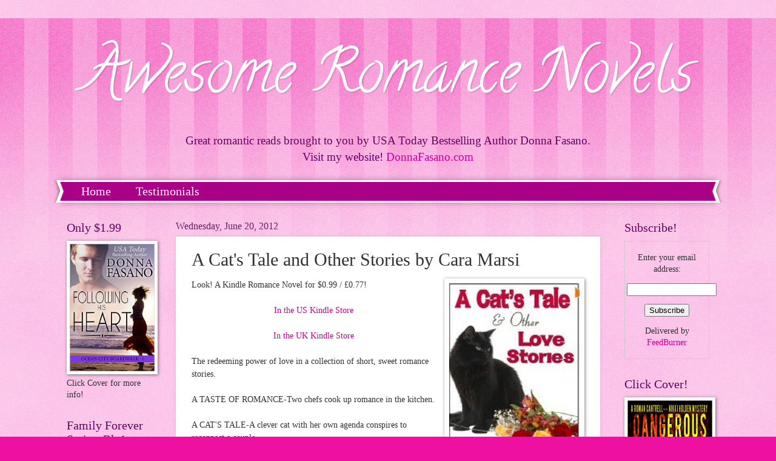

--- FILE ---
content_type: text/html; charset=UTF-8
request_url: https://awesomeromancenovels.blogspot.com/2012/06/cats-tale-and-other-stories-by-cara.html
body_size: 21069
content:
<!DOCTYPE html>
<html class='v2' dir='ltr' lang='en'>
<head>
<link href='https://www.blogger.com/static/v1/widgets/335934321-css_bundle_v2.css' rel='stylesheet' type='text/css'/>
<meta content='width=1100' name='viewport'/>
<meta content='text/html; charset=UTF-8' http-equiv='Content-Type'/>
<meta content='blogger' name='generator'/>
<link href='https://awesomeromancenovels.blogspot.com/favicon.ico' rel='icon' type='image/x-icon'/>
<link href='https://awesomeromancenovels.blogspot.com/2012/06/cats-tale-and-other-stories-by-cara.html' rel='canonical'/>
<link rel="alternate" type="application/atom+xml" title="Awesome Romance Novels - Atom" href="https://awesomeromancenovels.blogspot.com/feeds/posts/default" />
<link rel="alternate" type="application/rss+xml" title="Awesome Romance Novels - RSS" href="https://awesomeromancenovels.blogspot.com/feeds/posts/default?alt=rss" />
<link rel="service.post" type="application/atom+xml" title="Awesome Romance Novels - Atom" href="https://www.blogger.com/feeds/6522102693289159882/posts/default" />

<link rel="alternate" type="application/atom+xml" title="Awesome Romance Novels - Atom" href="https://awesomeromancenovels.blogspot.com/feeds/4689265980308929008/comments/default" />
<!--Can't find substitution for tag [blog.ieCssRetrofitLinks]-->
<link href='https://blogger.googleusercontent.com/img/b/R29vZ2xl/AVvXsEiixF25vDY7yIMkOrqS_GbQdXtVZO82SNnGJXHf8Vaa6hkMFsTYlWhwT1_mZj7CIbOEqaqESkTS3MCp3_-LZMhcfHsWXz8MXcSywYfBm1BKGoYpn6e-CPF2nY2IM0QH_pFiqBRSlJfym18/s320/A+Cat%27s+Tale.jpg' rel='image_src'/>
<meta content='https://awesomeromancenovels.blogspot.com/2012/06/cats-tale-and-other-stories-by-cara.html' property='og:url'/>
<meta content='A Cat&#39;s Tale and Other Stories by Cara Marsi' property='og:title'/>
<meta content='Romance Novels, Bargain eBooks, New Release, Readers Community, Reading Community, Romance Readers, Romance Novel Promotions, Best Romance Novels,' property='og:description'/>
<meta content='https://blogger.googleusercontent.com/img/b/R29vZ2xl/AVvXsEiixF25vDY7yIMkOrqS_GbQdXtVZO82SNnGJXHf8Vaa6hkMFsTYlWhwT1_mZj7CIbOEqaqESkTS3MCp3_-LZMhcfHsWXz8MXcSywYfBm1BKGoYpn6e-CPF2nY2IM0QH_pFiqBRSlJfym18/w1200-h630-p-k-no-nu/A+Cat%27s+Tale.jpg' property='og:image'/>
<title>Awesome Romance Novels: A Cat's Tale and Other Stories by Cara Marsi</title>
<style type='text/css'>@font-face{font-family:'Calligraffitti';font-style:normal;font-weight:400;font-display:swap;src:url(//fonts.gstatic.com/s/calligraffitti/v20/46k2lbT3XjDVqJw3DCmCFjE0vkFeOZdjppN_.woff2)format('woff2');unicode-range:U+0000-00FF,U+0131,U+0152-0153,U+02BB-02BC,U+02C6,U+02DA,U+02DC,U+0304,U+0308,U+0329,U+2000-206F,U+20AC,U+2122,U+2191,U+2193,U+2212,U+2215,U+FEFF,U+FFFD;}</style>
<style id='page-skin-1' type='text/css'><!--
/*
-----------------------------------------------
Blogger Template Style
Name:     Watermark
Designer: Blogger
URL:      www.blogger.com
----------------------------------------------- */
/* Use this with templates/1ktemplate-*.html */
/* Content
----------------------------------------------- */
body {
font: normal normal 15px Georgia, Utopia, 'Palatino Linotype', Palatino, serif;
color: #323232;
background: #ed10a1 url(//www.blogblog.com/1kt/watermark/body_background_bubblegum.png) repeat scroll top center;
}
html body .content-outer {
min-width: 0;
max-width: 100%;
width: 100%;
}
.content-outer {
font-size: 92%;
}
a:link {
text-decoration:none;
color: #cb0098;
}
a:visited {
text-decoration:none;
color: #a90087;
}
a:hover {
text-decoration:underline;
color: #a90087;
}
.body-fauxcolumns .cap-top {
margin-top: 30px;
background: #ed10a1 url(//www.blogblog.com/1kt/watermark/body_overlay_bubblegum.png) repeat-x scroll top left;
height: 400px;
}
.content-inner {
padding: 0;
}
/* Header
----------------------------------------------- */
.header-inner .Header .titlewrapper,
.header-inner .Header .descriptionwrapper {
padding-left: 20px;
padding-right: 20px;
}
.Header h1 {
font: normal normal 100px Calligraffitti;
color: #ffffff;
text-shadow: 2px 2px rgba(0, 0, 0, .1);
}
.Header h1 a {
color: #ffffff;
}
.Header .description {
font-size: 140%;
color: #640064;
}
/* Tabs
----------------------------------------------- */
.tabs-inner .section {
margin: 0 20px;
}
.tabs-inner .PageList, .tabs-inner .LinkList, .tabs-inner .Labels {
margin-left: -11px;
margin-right: -11px;
background-color: #a90087;
border-top: 3px solid #ffffff;
border-bottom: 3px solid #ffffff;
-moz-box-shadow: 0 0 10px rgba(0, 0, 0, .3);
-webkit-box-shadow: 0 0 10px rgba(0, 0, 0, .3);
-goog-ms-box-shadow: 0 0 10px rgba(0, 0, 0, .3);
box-shadow: 0 0 10px rgba(0, 0, 0, .3);
}
.tabs-inner .PageList .widget-content,
.tabs-inner .LinkList .widget-content,
.tabs-inner .Labels .widget-content {
margin: -3px -11px;
background: transparent url(//www.blogblog.com/1kt/watermark/tabs_background_right_bubblegum.png)  no-repeat scroll right;
}
.tabs-inner .widget ul {
padding: 2px 25px;
max-height: 34px;
background: transparent url(//www.blogblog.com/1kt/watermark/tabs_background_left_bubblegum.png) no-repeat scroll left;
}
.tabs-inner .widget li {
border: none;
}
.tabs-inner .widget li a {
display: inline-block;
padding: .25em 1em;
font: normal normal 20px Georgia, Utopia, 'Palatino Linotype', Palatino, serif;
color: #ffffff;
border-right: 1px solid transparent;
}
.tabs-inner .widget li:first-child a {
border-left: 1px solid transparent;
}
.tabs-inner .widget li.selected a, .tabs-inner .widget li a:hover {
color: #ffcbe5;
}
/* Headings
----------------------------------------------- */
h2 {
font: normal normal 20px Georgia, Utopia, 'Palatino Linotype', Palatino, serif;
color: #640064;
margin: 0 0 .5em;
}
h2.date-header {
font: normal normal 16px Georgia, Utopia, 'Palatino Linotype', Palatino, serif;
color: #652165;
}
/* Main
----------------------------------------------- */
.main-inner .column-center-inner,
.main-inner .column-left-inner,
.main-inner .column-right-inner {
padding: 0 5px;
}
.main-outer {
margin-top: 0;
background: transparent none no-repeat scroll top left;
}
.main-inner {
padding-top: 30px;
}
.main-cap-top {
position: relative;
}
.main-cap-top .cap-right {
position: absolute;
height: 0;
width: 100%;
bottom: 0;
background: transparent none repeat-x scroll bottom center;
}
.main-cap-top .cap-left {
position: absolute;
height: 245px;
width: 280px;
right: 0;
bottom: 0;
background: transparent none no-repeat scroll bottom left;
}
/* Posts
----------------------------------------------- */
.post-outer {
padding: 15px 20px;
margin: 0 0 25px;
background: #ffffff none repeat scroll top left;
_background-image: none;
border: solid 6px #ffffff;
-moz-box-shadow: 0 0 5px rgba(0, 0, 0, .1);
-webkit-box-shadow: 0 0 5px rgba(0, 0, 0, .1);
-goog-ms-box-shadow: 0 0 5px rgba(0, 0, 0, .1);
box-shadow: 0 0 5px rgba(0, 0, 0, .1);
}
h3.post-title {
font: normal normal 30px Georgia, Utopia, 'Palatino Linotype', Palatino, serif;
margin: 0;
}
.comments h4 {
font: normal normal 30px Georgia, Utopia, 'Palatino Linotype', Palatino, serif;
margin: 1em 0 0;
}
.post-body {
font-size: 105%;
line-height: 1.5;
position: relative;
}
.post-header {
margin: 0 0 1em;
color: #985454;
}
.post-footer {
margin: 10px 0 0;
padding: 10px 0 0;
color: #985454;
border-top: dashed 1px #767676;
}
#blog-pager {
font-size: 140%
}
#comments .comment-author {
padding-top: 1.5em;
border-top: dashed 1px #767676;
background-position: 0 1.5em;
}
#comments .comment-author:first-child {
padding-top: 0;
border-top: none;
}
.avatar-image-container {
margin: .2em 0 0;
}
/* Comments
----------------------------------------------- */
.comments .comments-content .icon.blog-author {
background-repeat: no-repeat;
background-image: url([data-uri]);
}
.comments .comments-content .loadmore a {
border-top: 1px solid #767676;
border-bottom: 1px solid #767676;
}
.comments .continue {
border-top: 2px solid #767676;
}
/* Widgets
----------------------------------------------- */
.widget ul, .widget #ArchiveList ul.flat {
padding: 0;
list-style: none;
}
.widget ul li, .widget #ArchiveList ul.flat li {
padding: .35em 0;
text-indent: 0;
border-top: dashed 1px #767676;
}
.widget ul li:first-child, .widget #ArchiveList ul.flat li:first-child {
border-top: none;
}
.widget .post-body ul {
list-style: disc;
}
.widget .post-body ul li {
border: none;
}
.widget .zippy {
color: #767676;
}
.post-body img, .post-body .tr-caption-container, .Profile img, .Image img,
.BlogList .item-thumbnail img {
padding: 5px;
background: #fff;
-moz-box-shadow: 1px 1px 5px rgba(0, 0, 0, .5);
-webkit-box-shadow: 1px 1px 5px rgba(0, 0, 0, .5);
-goog-ms-box-shadow: 1px 1px 5px rgba(0, 0, 0, .5);
box-shadow: 1px 1px 5px rgba(0, 0, 0, .5);
}
.post-body img, .post-body .tr-caption-container {
padding: 8px;
}
.post-body .tr-caption-container {
color: #333333;
}
.post-body .tr-caption-container img {
padding: 0;
background: transparent;
border: none;
-moz-box-shadow: 0 0 0 rgba(0, 0, 0, .1);
-webkit-box-shadow: 0 0 0 rgba(0, 0, 0, .1);
-goog-ms-box-shadow: 0 0 0 rgba(0, 0, 0, .1);
box-shadow: 0 0 0 rgba(0, 0, 0, .1);
}
/* Footer
----------------------------------------------- */
.footer-outer {
color:#323232;
background: #ffcbe5 url(//www.blogblog.com/1kt/watermark/body_background_birds.png) repeat scroll top left;
}
.footer-outer a {
color: #cb0098;
}
.footer-outer a:visited {
color: #a90087;
}
.footer-outer a:hover {
color: #a90087;
}
.footer-outer .widget h2 {
color: #640064;
}
/* Mobile
----------------------------------------------- */
body.mobile  {
background-size: 100% auto;
}
.mobile .body-fauxcolumn-outer {
background: transparent none repeat scroll top left;
}
html .mobile .mobile-date-outer {
border-bottom: none;
background: #ffffff none repeat scroll top left;
_background-image: none;
margin-bottom: 10px;
}
.mobile .main-inner .date-outer {
padding: 0;
}
.mobile .main-inner .date-header {
margin: 10px;
}
.mobile .main-cap-top {
z-index: -1;
}
.mobile .content-outer {
font-size: 100%;
}
.mobile .post-outer {
padding: 10px;
}
.mobile .main-cap-top .cap-left {
background: transparent none no-repeat scroll bottom left;
}
.mobile .body-fauxcolumns .cap-top {
margin: 0;
}
.mobile-link-button {
background: #ffffff none repeat scroll top left;
}
.mobile-link-button a:link, .mobile-link-button a:visited {
color: #cb0098;
}
.mobile-index-date .date-header {
color: #652165;
}
.mobile-index-contents {
color: #323232;
}
.mobile .tabs-inner .section {
margin: 0;
}
.mobile .tabs-inner .PageList {
margin-left: 0;
margin-right: 0;
}
.mobile .tabs-inner .PageList .widget-content {
margin: 0;
color: #ffcbe5;
background: #ffffff none repeat scroll top left;
}
.mobile .tabs-inner .PageList .widget-content .pagelist-arrow {
border-left: 1px solid transparent;
}
.Header h1, .Header .description {
text-align:center;
}
--></style>
<style id='template-skin-1' type='text/css'><!--
body {
min-width: 1100px;
}
.content-outer, .content-fauxcolumn-outer, .region-inner {
min-width: 1100px;
max-width: 1100px;
_width: 1100px;
}
.main-inner .columns {
padding-left: 180px;
padding-right: 180px;
}
.main-inner .fauxcolumn-center-outer {
left: 180px;
right: 180px;
/* IE6 does not respect left and right together */
_width: expression(this.parentNode.offsetWidth -
parseInt("180px") -
parseInt("180px") + 'px');
}
.main-inner .fauxcolumn-left-outer {
width: 180px;
}
.main-inner .fauxcolumn-right-outer {
width: 180px;
}
.main-inner .column-left-outer {
width: 180px;
right: 100%;
margin-left: -180px;
}
.main-inner .column-right-outer {
width: 180px;
margin-right: -180px;
}
#layout {
min-width: 0;
}
#layout .content-outer {
min-width: 0;
width: 800px;
}
#layout .region-inner {
min-width: 0;
width: auto;
}
body#layout div.add_widget {
padding: 8px;
}
body#layout div.add_widget a {
margin-left: 32px;
}
--></style>
<link href='https://www.blogger.com/dyn-css/authorization.css?targetBlogID=6522102693289159882&amp;zx=65b36e89-be65-4c50-8f97-46117560b0ab' media='none' onload='if(media!=&#39;all&#39;)media=&#39;all&#39;' rel='stylesheet'/><noscript><link href='https://www.blogger.com/dyn-css/authorization.css?targetBlogID=6522102693289159882&amp;zx=65b36e89-be65-4c50-8f97-46117560b0ab' rel='stylesheet'/></noscript>
<meta name='google-adsense-platform-account' content='ca-host-pub-1556223355139109'/>
<meta name='google-adsense-platform-domain' content='blogspot.com'/>

</head>
<body class='loading variant-bubblegum'>
<div class='navbar no-items section' id='navbar' name='Navbar'>
</div>
<div class='body-fauxcolumns'>
<div class='fauxcolumn-outer body-fauxcolumn-outer'>
<div class='cap-top'>
<div class='cap-left'></div>
<div class='cap-right'></div>
</div>
<div class='fauxborder-left'>
<div class='fauxborder-right'></div>
<div class='fauxcolumn-inner'>
</div>
</div>
<div class='cap-bottom'>
<div class='cap-left'></div>
<div class='cap-right'></div>
</div>
</div>
</div>
<div class='content'>
<div class='content-fauxcolumns'>
<div class='fauxcolumn-outer content-fauxcolumn-outer'>
<div class='cap-top'>
<div class='cap-left'></div>
<div class='cap-right'></div>
</div>
<div class='fauxborder-left'>
<div class='fauxborder-right'></div>
<div class='fauxcolumn-inner'>
</div>
</div>
<div class='cap-bottom'>
<div class='cap-left'></div>
<div class='cap-right'></div>
</div>
</div>
</div>
<div class='content-outer'>
<div class='content-cap-top cap-top'>
<div class='cap-left'></div>
<div class='cap-right'></div>
</div>
<div class='fauxborder-left content-fauxborder-left'>
<div class='fauxborder-right content-fauxborder-right'></div>
<div class='content-inner'>
<header>
<div class='header-outer'>
<div class='header-cap-top cap-top'>
<div class='cap-left'></div>
<div class='cap-right'></div>
</div>
<div class='fauxborder-left header-fauxborder-left'>
<div class='fauxborder-right header-fauxborder-right'></div>
<div class='region-inner header-inner'>
<div class='header section' id='header' name='Header'><div class='widget Header' data-version='1' id='Header1'>
<div id='header-inner'>
<div class='titlewrapper'>
<h1 class='title'>
<a href='https://awesomeromancenovels.blogspot.com/'>
Awesome Romance Novels
</a>
</h1>
</div>
<div class='descriptionwrapper'>
<p class='description'><span>Great romantic reads brought to you by USA Today Bestselling Author Donna Fasano. <br> 
Visit my website!  <a href="http://www.DonnaFasano.com/">DonnaFasano.com</a></span></p>
</div>
</div>
</div></div>
</div>
</div>
<div class='header-cap-bottom cap-bottom'>
<div class='cap-left'></div>
<div class='cap-right'></div>
</div>
</div>
</header>
<div class='tabs-outer'>
<div class='tabs-cap-top cap-top'>
<div class='cap-left'></div>
<div class='cap-right'></div>
</div>
<div class='fauxborder-left tabs-fauxborder-left'>
<div class='fauxborder-right tabs-fauxborder-right'></div>
<div class='region-inner tabs-inner'>
<div class='tabs section' id='crosscol' name='Cross-Column'><div class='widget PageList' data-version='1' id='PageList1'>
<h2>Pages</h2>
<div class='widget-content'>
<ul>
<li>
<a href='https://awesomeromancenovels.blogspot.com/'>Home</a>
</li>
<li>
<a href='https://awesomeromancenovels.blogspot.com/p/testimonials.html'>Testimonials</a>
</li>
</ul>
<div class='clear'></div>
</div>
</div></div>
<div class='tabs no-items section' id='crosscol-overflow' name='Cross-Column 2'></div>
</div>
</div>
<div class='tabs-cap-bottom cap-bottom'>
<div class='cap-left'></div>
<div class='cap-right'></div>
</div>
</div>
<div class='main-outer'>
<div class='main-cap-top cap-top'>
<div class='cap-left'></div>
<div class='cap-right'></div>
</div>
<div class='fauxborder-left main-fauxborder-left'>
<div class='fauxborder-right main-fauxborder-right'></div>
<div class='region-inner main-inner'>
<div class='columns fauxcolumns'>
<div class='fauxcolumn-outer fauxcolumn-center-outer'>
<div class='cap-top'>
<div class='cap-left'></div>
<div class='cap-right'></div>
</div>
<div class='fauxborder-left'>
<div class='fauxborder-right'></div>
<div class='fauxcolumn-inner'>
</div>
</div>
<div class='cap-bottom'>
<div class='cap-left'></div>
<div class='cap-right'></div>
</div>
</div>
<div class='fauxcolumn-outer fauxcolumn-left-outer'>
<div class='cap-top'>
<div class='cap-left'></div>
<div class='cap-right'></div>
</div>
<div class='fauxborder-left'>
<div class='fauxborder-right'></div>
<div class='fauxcolumn-inner'>
</div>
</div>
<div class='cap-bottom'>
<div class='cap-left'></div>
<div class='cap-right'></div>
</div>
</div>
<div class='fauxcolumn-outer fauxcolumn-right-outer'>
<div class='cap-top'>
<div class='cap-left'></div>
<div class='cap-right'></div>
</div>
<div class='fauxborder-left'>
<div class='fauxborder-right'></div>
<div class='fauxcolumn-inner'>
</div>
</div>
<div class='cap-bottom'>
<div class='cap-left'></div>
<div class='cap-right'></div>
</div>
</div>
<!-- corrects IE6 width calculation -->
<div class='columns-inner'>
<div class='column-center-outer'>
<div class='column-center-inner'>
<div class='main section' id='main' name='Main'><div class='widget Blog' data-version='1' id='Blog1'>
<div class='blog-posts hfeed'>

          <div class="date-outer">
        
<h2 class='date-header'><span>Wednesday, June 20, 2012</span></h2>

          <div class="date-posts">
        
<div class='post-outer'>
<div class='post hentry uncustomized-post-template' itemprop='blogPost' itemscope='itemscope' itemtype='http://schema.org/BlogPosting'>
<meta content='https://blogger.googleusercontent.com/img/b/R29vZ2xl/AVvXsEiixF25vDY7yIMkOrqS_GbQdXtVZO82SNnGJXHf8Vaa6hkMFsTYlWhwT1_mZj7CIbOEqaqESkTS3MCp3_-LZMhcfHsWXz8MXcSywYfBm1BKGoYpn6e-CPF2nY2IM0QH_pFiqBRSlJfym18/s320/A+Cat%27s+Tale.jpg' itemprop='image_url'/>
<meta content='6522102693289159882' itemprop='blogId'/>
<meta content='4689265980308929008' itemprop='postId'/>
<a name='4689265980308929008'></a>
<h3 class='post-title entry-title' itemprop='name'>
A Cat's Tale and Other Stories by Cara Marsi
</h3>
<div class='post-header'>
<div class='post-header-line-1'></div>
</div>
<div class='post-body entry-content' id='post-body-4689265980308929008' itemprop='description articleBody'>
<div class="separator" style="clear: both; text-align: center;">
<a href="https://blogger.googleusercontent.com/img/b/R29vZ2xl/AVvXsEiixF25vDY7yIMkOrqS_GbQdXtVZO82SNnGJXHf8Vaa6hkMFsTYlWhwT1_mZj7CIbOEqaqESkTS3MCp3_-LZMhcfHsWXz8MXcSywYfBm1BKGoYpn6e-CPF2nY2IM0QH_pFiqBRSlJfym18/s1600/A+Cat%27s+Tale.jpg" imageanchor="1" style="clear: right; float: right; margin-bottom: 1em; margin-left: 1em;"><img border="0" height="320" src="https://blogger.googleusercontent.com/img/b/R29vZ2xl/AVvXsEiixF25vDY7yIMkOrqS_GbQdXtVZO82SNnGJXHf8Vaa6hkMFsTYlWhwT1_mZj7CIbOEqaqESkTS3MCp3_-LZMhcfHsWXz8MXcSywYfBm1BKGoYpn6e-CPF2nY2IM0QH_pFiqBRSlJfym18/s320/A+Cat%27s+Tale.jpg" width="215" /></a></div>
Look! A Kindle Romance Novel for $0.99 / &#163;0.77!<br />
<br />
<div style="text-align: center;">
<a href="http://www.amazon.com/gp/product/B006HJ6ST0/ref=as_li_tf_tl?ie=UTF8&amp;tag=donfazinalldi-20&amp;linkCode=as2&amp;camp=1789&amp;creative=9325&amp;creativeASIN=B006HJ6ST0" target="_blank">In the US Kindle Store</a></div>
<div style="text-align: center;">
<br /></div>
<div style="text-align: center;">
<a href="http://www.amazon.co.uk/gp/product/B006HJ6ST0/ref=as_li_tf_tl?ie=UTF8&amp;tag=donfasinalldi-21&amp;linkCode=as2&amp;camp=1634&amp;creative=6738&amp;creativeASIN=B006HJ6ST0" target="_blank">In the UK Kindle Store</a></div>
<br />
The redeeming power of love in a collection of short, sweet romance stories.<br /><br />A TASTE OF ROMANCE-Two chefs cook up romance in the kitchen.<br /><br />A CAT'S TALE-A clever cat with her own agenda conspires to reconnect a couple.<br /><br />PLUMBING FOR LOVE-Grandma's plumbing problems bring a handsome plumber into a young woman's life.<br /><br />A NEW BEGINNING FOR MELISSA-A family wedding offers a woman hope for a better future.<br /><br />THIRD TIME'S THE CHARM-A runaway cart and a runaway cat bring two people together.<br /><br />MY FANTASY PIRATE-A sexy pirate steals a woman's heart at Halloween.<br />
<br />
Reviews:<br />
<br />
"These short stories will steal your heart. Ms. Marsi weaves sweet tales of falling in love in a way that you will long remember!"<br />
<br />
"These stories are just the right size for a quick read and leave you 
feeling warm inside. Cara Marsi is so good at writing these short 
stories." <br />
<br />
<div style='clear: both;'></div>
</div>
<div class='post-footer'>
<div class='post-footer-line post-footer-line-1'>
<span class='post-author vcard'>
Posted by
<span class='fn' itemprop='author' itemscope='itemscope' itemtype='http://schema.org/Person'>
<meta content='https://www.blogger.com/profile/09386295931460318306' itemprop='url'/>
<a class='g-profile' href='https://www.blogger.com/profile/09386295931460318306' rel='author' title='author profile'>
<span itemprop='name'>Donna Fasano</span>
</a>
</span>
</span>
<span class='post-timestamp'>
at
<meta content='https://awesomeromancenovels.blogspot.com/2012/06/cats-tale-and-other-stories-by-cara.html' itemprop='url'/>
<a class='timestamp-link' href='https://awesomeromancenovels.blogspot.com/2012/06/cats-tale-and-other-stories-by-cara.html' rel='bookmark' title='permanent link'><abbr class='published' itemprop='datePublished' title='2012-06-20T17:00:00-04:00'>5:00&#8239;PM</abbr></a>
</span>
<span class='post-comment-link'>
</span>
<span class='post-icons'>
<span class='item-control blog-admin pid-1791888461'>
<a href='https://www.blogger.com/post-edit.g?blogID=6522102693289159882&postID=4689265980308929008&from=pencil' title='Edit Post'>
<img alt='' class='icon-action' height='18' src='https://resources.blogblog.com/img/icon18_edit_allbkg.gif' width='18'/>
</a>
</span>
</span>
<div class='post-share-buttons goog-inline-block'>
<a class='goog-inline-block share-button sb-email' href='https://www.blogger.com/share-post.g?blogID=6522102693289159882&postID=4689265980308929008&target=email' target='_blank' title='Email This'><span class='share-button-link-text'>Email This</span></a><a class='goog-inline-block share-button sb-blog' href='https://www.blogger.com/share-post.g?blogID=6522102693289159882&postID=4689265980308929008&target=blog' onclick='window.open(this.href, "_blank", "height=270,width=475"); return false;' target='_blank' title='BlogThis!'><span class='share-button-link-text'>BlogThis!</span></a><a class='goog-inline-block share-button sb-twitter' href='https://www.blogger.com/share-post.g?blogID=6522102693289159882&postID=4689265980308929008&target=twitter' target='_blank' title='Share to X'><span class='share-button-link-text'>Share to X</span></a><a class='goog-inline-block share-button sb-facebook' href='https://www.blogger.com/share-post.g?blogID=6522102693289159882&postID=4689265980308929008&target=facebook' onclick='window.open(this.href, "_blank", "height=430,width=640"); return false;' target='_blank' title='Share to Facebook'><span class='share-button-link-text'>Share to Facebook</span></a><a class='goog-inline-block share-button sb-pinterest' href='https://www.blogger.com/share-post.g?blogID=6522102693289159882&postID=4689265980308929008&target=pinterest' target='_blank' title='Share to Pinterest'><span class='share-button-link-text'>Share to Pinterest</span></a>
</div>
</div>
<div class='post-footer-line post-footer-line-2'>
<span class='post-labels'>
Labels:
<a href='https://awesomeromancenovels.blogspot.com/search/label/A%20Cat%27s%20Tale' rel='tag'>A Cat&#39;s Tale</a>,
<a href='https://awesomeromancenovels.blogspot.com/search/label/Cara%20Marsi' rel='tag'>Cara Marsi</a>,
<a href='https://awesomeromancenovels.blogspot.com/search/label/Sweet%20Romance' rel='tag'>Sweet Romance</a>
</span>
</div>
<div class='post-footer-line post-footer-line-3'>
<span class='post-location'>
</span>
</div>
</div>
</div>
<div class='comments' id='comments'>
<a name='comments'></a>
<h4>5 comments:</h4>
<div class='comments-content'>
<script async='async' src='' type='text/javascript'></script>
<script type='text/javascript'>
    (function() {
      var items = null;
      var msgs = null;
      var config = {};

// <![CDATA[
      var cursor = null;
      if (items && items.length > 0) {
        cursor = parseInt(items[items.length - 1].timestamp) + 1;
      }

      var bodyFromEntry = function(entry) {
        var text = (entry &&
                    ((entry.content && entry.content.$t) ||
                     (entry.summary && entry.summary.$t))) ||
            '';
        if (entry && entry.gd$extendedProperty) {
          for (var k in entry.gd$extendedProperty) {
            if (entry.gd$extendedProperty[k].name == 'blogger.contentRemoved') {
              return '<span class="deleted-comment">' + text + '</span>';
            }
          }
        }
        return text;
      }

      var parse = function(data) {
        cursor = null;
        var comments = [];
        if (data && data.feed && data.feed.entry) {
          for (var i = 0, entry; entry = data.feed.entry[i]; i++) {
            var comment = {};
            // comment ID, parsed out of the original id format
            var id = /blog-(\d+).post-(\d+)/.exec(entry.id.$t);
            comment.id = id ? id[2] : null;
            comment.body = bodyFromEntry(entry);
            comment.timestamp = Date.parse(entry.published.$t) + '';
            if (entry.author && entry.author.constructor === Array) {
              var auth = entry.author[0];
              if (auth) {
                comment.author = {
                  name: (auth.name ? auth.name.$t : undefined),
                  profileUrl: (auth.uri ? auth.uri.$t : undefined),
                  avatarUrl: (auth.gd$image ? auth.gd$image.src : undefined)
                };
              }
            }
            if (entry.link) {
              if (entry.link[2]) {
                comment.link = comment.permalink = entry.link[2].href;
              }
              if (entry.link[3]) {
                var pid = /.*comments\/default\/(\d+)\?.*/.exec(entry.link[3].href);
                if (pid && pid[1]) {
                  comment.parentId = pid[1];
                }
              }
            }
            comment.deleteclass = 'item-control blog-admin';
            if (entry.gd$extendedProperty) {
              for (var k in entry.gd$extendedProperty) {
                if (entry.gd$extendedProperty[k].name == 'blogger.itemClass') {
                  comment.deleteclass += ' ' + entry.gd$extendedProperty[k].value;
                } else if (entry.gd$extendedProperty[k].name == 'blogger.displayTime') {
                  comment.displayTime = entry.gd$extendedProperty[k].value;
                }
              }
            }
            comments.push(comment);
          }
        }
        return comments;
      };

      var paginator = function(callback) {
        if (hasMore()) {
          var url = config.feed + '?alt=json&v=2&orderby=published&reverse=false&max-results=50';
          if (cursor) {
            url += '&published-min=' + new Date(cursor).toISOString();
          }
          window.bloggercomments = function(data) {
            var parsed = parse(data);
            cursor = parsed.length < 50 ? null
                : parseInt(parsed[parsed.length - 1].timestamp) + 1
            callback(parsed);
            window.bloggercomments = null;
          }
          url += '&callback=bloggercomments';
          var script = document.createElement('script');
          script.type = 'text/javascript';
          script.src = url;
          document.getElementsByTagName('head')[0].appendChild(script);
        }
      };
      var hasMore = function() {
        return !!cursor;
      };
      var getMeta = function(key, comment) {
        if ('iswriter' == key) {
          var matches = !!comment.author
              && comment.author.name == config.authorName
              && comment.author.profileUrl == config.authorUrl;
          return matches ? 'true' : '';
        } else if ('deletelink' == key) {
          return config.baseUri + '/comment/delete/'
               + config.blogId + '/' + comment.id;
        } else if ('deleteclass' == key) {
          return comment.deleteclass;
        }
        return '';
      };

      var replybox = null;
      var replyUrlParts = null;
      var replyParent = undefined;

      var onReply = function(commentId, domId) {
        if (replybox == null) {
          // lazily cache replybox, and adjust to suit this style:
          replybox = document.getElementById('comment-editor');
          if (replybox != null) {
            replybox.height = '250px';
            replybox.style.display = 'block';
            replyUrlParts = replybox.src.split('#');
          }
        }
        if (replybox && (commentId !== replyParent)) {
          replybox.src = '';
          document.getElementById(domId).insertBefore(replybox, null);
          replybox.src = replyUrlParts[0]
              + (commentId ? '&parentID=' + commentId : '')
              + '#' + replyUrlParts[1];
          replyParent = commentId;
        }
      };

      var hash = (window.location.hash || '#').substring(1);
      var startThread, targetComment;
      if (/^comment-form_/.test(hash)) {
        startThread = hash.substring('comment-form_'.length);
      } else if (/^c[0-9]+$/.test(hash)) {
        targetComment = hash.substring(1);
      }

      // Configure commenting API:
      var configJso = {
        'maxDepth': config.maxThreadDepth
      };
      var provider = {
        'id': config.postId,
        'data': items,
        'loadNext': paginator,
        'hasMore': hasMore,
        'getMeta': getMeta,
        'onReply': onReply,
        'rendered': true,
        'initComment': targetComment,
        'initReplyThread': startThread,
        'config': configJso,
        'messages': msgs
      };

      var render = function() {
        if (window.goog && window.goog.comments) {
          var holder = document.getElementById('comment-holder');
          window.goog.comments.render(holder, provider);
        }
      };

      // render now, or queue to render when library loads:
      if (window.goog && window.goog.comments) {
        render();
      } else {
        window.goog = window.goog || {};
        window.goog.comments = window.goog.comments || {};
        window.goog.comments.loadQueue = window.goog.comments.loadQueue || [];
        window.goog.comments.loadQueue.push(render);
      }
    })();
// ]]>
  </script>
<div id='comment-holder'>
<div class="comment-thread toplevel-thread"><ol id="top-ra"><li class="comment" id="c1651128911297948574"><div class="avatar-image-container"><img src="//blogger.googleusercontent.com/img/b/R29vZ2xl/AVvXsEgET9RWpRZDOk97x824vMyDtsa881APty9vWLQMg-ECbAEfZezcLUd0hcvrKqgpIaO3ROpnRlGv6HCTCfGswX_NMLA3u8Tg3vdOfwwX6apE_JPZxE3XABSTXH6eiChD718/s45-c/myAvatar.png" alt=""/></div><div class="comment-block"><div class="comment-header"><cite class="user"><a href="https://www.blogger.com/profile/05384839120633419382" rel="nofollow">Cara Marsi</a></cite><span class="icon user "></span><span class="datetime secondary-text"><a rel="nofollow" href="https://awesomeromancenovels.blogspot.com/2012/06/cats-tale-and-other-stories-by-cara.html?showComment=1340226605411#c1651128911297948574">June 20, 2012 at 5:10&#8239;PM</a></span></div><p class="comment-content">Thank you for featuring A Cat&#39;s Tale &amp; Other Love Stories. These stories are dear to my heart because each one features a cat. The cat on the cover looks like my kitty.</p><span class="comment-actions secondary-text"><a class="comment-reply" target="_self" data-comment-id="1651128911297948574">Reply</a><span class="item-control blog-admin blog-admin pid-676088174"><a target="_self" href="https://www.blogger.com/comment/delete/6522102693289159882/1651128911297948574">Delete</a></span></span></div><div class="comment-replies"><div id="c1651128911297948574-rt" class="comment-thread inline-thread hidden"><span class="thread-toggle thread-expanded"><span class="thread-arrow"></span><span class="thread-count"><a target="_self">Replies</a></span></span><ol id="c1651128911297948574-ra" class="thread-chrome thread-expanded"><div></div><div id="c1651128911297948574-continue" class="continue"><a class="comment-reply" target="_self" data-comment-id="1651128911297948574">Reply</a></div></ol></div></div><div class="comment-replybox-single" id="c1651128911297948574-ce"></div></li><li class="comment" id="c2833127660520896415"><div class="avatar-image-container"><img src="//www.blogger.com/img/blogger_logo_round_35.png" alt=""/></div><div class="comment-block"><div class="comment-header"><cite class="user"><a href="https://www.blogger.com/profile/15849996283194040509" rel="nofollow">Sue Palmer Fineman</a></cite><span class="icon user "></span><span class="datetime secondary-text"><a rel="nofollow" href="https://awesomeromancenovels.blogspot.com/2012/06/cats-tale-and-other-stories-by-cara.html?showComment=1340227316457#c2833127660520896415">June 20, 2012 at 5:21&#8239;PM</a></span></div><p class="comment-content">I loved these sweet little stories, Cara! I hope you&#39;re planning to put out another volume of your stories soon.</p><span class="comment-actions secondary-text"><a class="comment-reply" target="_self" data-comment-id="2833127660520896415">Reply</a><span class="item-control blog-admin blog-admin pid-413727387"><a target="_self" href="https://www.blogger.com/comment/delete/6522102693289159882/2833127660520896415">Delete</a></span></span></div><div class="comment-replies"><div id="c2833127660520896415-rt" class="comment-thread inline-thread hidden"><span class="thread-toggle thread-expanded"><span class="thread-arrow"></span><span class="thread-count"><a target="_self">Replies</a></span></span><ol id="c2833127660520896415-ra" class="thread-chrome thread-expanded"><div></div><div id="c2833127660520896415-continue" class="continue"><a class="comment-reply" target="_self" data-comment-id="2833127660520896415">Reply</a></div></ol></div></div><div class="comment-replybox-single" id="c2833127660520896415-ce"></div></li><li class="comment" id="c5293562977267050296"><div class="avatar-image-container"><img src="//resources.blogblog.com/img/blank.gif" alt=""/></div><div class="comment-block"><div class="comment-header"><cite class="user"><a href="http://www.robinhaseltine.com" rel="nofollow">RobinHaseltine</a></cite><span class="icon user "></span><span class="datetime secondary-text"><a rel="nofollow" href="https://awesomeromancenovels.blogspot.com/2012/06/cats-tale-and-other-stories-by-cara.html?showComment=1340228379783#c5293562977267050296">June 20, 2012 at 5:39&#8239;PM</a></span></div><p class="comment-content">I really enjoyed this terrific little gem. Lots of fun books with characters I was happy to see find each other. Love the cat aspects, too. Perfect for my coffee breaks. Ms. Marsi&#39;s books are always a delightful read.</p><span class="comment-actions secondary-text"><a class="comment-reply" target="_self" data-comment-id="5293562977267050296">Reply</a><span class="item-control blog-admin blog-admin pid-591971271"><a target="_self" href="https://www.blogger.com/comment/delete/6522102693289159882/5293562977267050296">Delete</a></span></span></div><div class="comment-replies"><div id="c5293562977267050296-rt" class="comment-thread inline-thread hidden"><span class="thread-toggle thread-expanded"><span class="thread-arrow"></span><span class="thread-count"><a target="_self">Replies</a></span></span><ol id="c5293562977267050296-ra" class="thread-chrome thread-expanded"><div></div><div id="c5293562977267050296-continue" class="continue"><a class="comment-reply" target="_self" data-comment-id="5293562977267050296">Reply</a></div></ol></div></div><div class="comment-replybox-single" id="c5293562977267050296-ce"></div></li><li class="comment" id="c8966875231511917487"><div class="avatar-image-container"><img src="//resources.blogblog.com/img/blank.gif" alt=""/></div><div class="comment-block"><div class="comment-header"><cite class="user">Anonymous</cite><span class="icon user "></span><span class="datetime secondary-text"><a rel="nofollow" href="https://awesomeromancenovels.blogspot.com/2012/06/cats-tale-and-other-stories-by-cara.html?showComment=1340228538647#c8966875231511917487">June 20, 2012 at 5:42&#8239;PM</a></span></div><p class="comment-content">I loved these quick sweet reads!!!</p><span class="comment-actions secondary-text"><a class="comment-reply" target="_self" data-comment-id="8966875231511917487">Reply</a><span class="item-control blog-admin blog-admin pid-591971271"><a target="_self" href="https://www.blogger.com/comment/delete/6522102693289159882/8966875231511917487">Delete</a></span></span></div><div class="comment-replies"><div id="c8966875231511917487-rt" class="comment-thread inline-thread hidden"><span class="thread-toggle thread-expanded"><span class="thread-arrow"></span><span class="thread-count"><a target="_self">Replies</a></span></span><ol id="c8966875231511917487-ra" class="thread-chrome thread-expanded"><div></div><div id="c8966875231511917487-continue" class="continue"><a class="comment-reply" target="_self" data-comment-id="8966875231511917487">Reply</a></div></ol></div></div><div class="comment-replybox-single" id="c8966875231511917487-ce"></div></li><li class="comment" id="c5487879493724855852"><div class="avatar-image-container"><img src="//resources.blogblog.com/img/blank.gif" alt=""/></div><div class="comment-block"><div class="comment-header"><cite class="user"><a href="http://aileenfish.com" rel="nofollow">Aileen Fish</a></cite><span class="icon user "></span><span class="datetime secondary-text"><a rel="nofollow" href="https://awesomeromancenovels.blogspot.com/2012/06/cats-tale-and-other-stories-by-cara.html?showComment=1340229606890#c5487879493724855852">June 20, 2012 at 6:00&#8239;PM</a></span></div><p class="comment-content">I enjoyed these stories so much. I hope you have more shorts to come!</p><span class="comment-actions secondary-text"><a class="comment-reply" target="_self" data-comment-id="5487879493724855852">Reply</a><span class="item-control blog-admin blog-admin pid-591971271"><a target="_self" href="https://www.blogger.com/comment/delete/6522102693289159882/5487879493724855852">Delete</a></span></span></div><div class="comment-replies"><div id="c5487879493724855852-rt" class="comment-thread inline-thread hidden"><span class="thread-toggle thread-expanded"><span class="thread-arrow"></span><span class="thread-count"><a target="_self">Replies</a></span></span><ol id="c5487879493724855852-ra" class="thread-chrome thread-expanded"><div></div><div id="c5487879493724855852-continue" class="continue"><a class="comment-reply" target="_self" data-comment-id="5487879493724855852">Reply</a></div></ol></div></div><div class="comment-replybox-single" id="c5487879493724855852-ce"></div></li></ol><div id="top-continue" class="continue"><a class="comment-reply" target="_self">Add comment</a></div><div class="comment-replybox-thread" id="top-ce"></div><div class="loadmore hidden" data-post-id="4689265980308929008"><a target="_self">Load more...</a></div></div>
</div>
</div>
<p class='comment-footer'>
<div class='comment-form'>
<a name='comment-form'></a>
<p>
</p>
<a href='https://www.blogger.com/comment/frame/6522102693289159882?po=4689265980308929008&hl=en&saa=85391&origin=https://awesomeromancenovels.blogspot.com' id='comment-editor-src'></a>
<iframe allowtransparency='true' class='blogger-iframe-colorize blogger-comment-from-post' frameborder='0' height='410px' id='comment-editor' name='comment-editor' src='' width='100%'></iframe>
<script src='https://www.blogger.com/static/v1/jsbin/2830521187-comment_from_post_iframe.js' type='text/javascript'></script>
<script type='text/javascript'>
      BLOG_CMT_createIframe('https://www.blogger.com/rpc_relay.html');
    </script>
</div>
</p>
<div id='backlinks-container'>
<div id='Blog1_backlinks-container'>
</div>
</div>
</div>
</div>

        </div></div>
      
</div>
<div class='blog-pager' id='blog-pager'>
<span id='blog-pager-newer-link'>
<a class='blog-pager-newer-link' href='https://awesomeromancenovels.blogspot.com/2012/06/scratch-by-danny-gillan.html' id='Blog1_blog-pager-newer-link' title='Newer Post'>Newer Post</a>
</span>
<span id='blog-pager-older-link'>
<a class='blog-pager-older-link' href='https://awesomeromancenovels.blogspot.com/2012/06/alien-lockdown-by-vijaya-schartz.html' id='Blog1_blog-pager-older-link' title='Older Post'>Older Post</a>
</span>
<a class='home-link' href='https://awesomeromancenovels.blogspot.com/'>Home</a>
</div>
<div class='clear'></div>
<div class='post-feeds'>
<div class='feed-links'>
Subscribe to:
<a class='feed-link' href='https://awesomeromancenovels.blogspot.com/feeds/4689265980308929008/comments/default' target='_blank' type='application/atom+xml'>Post Comments (Atom)</a>
</div>
</div>
</div></div>
</div>
</div>
<div class='column-left-outer'>
<div class='column-left-inner'>
<aside>
<div class='sidebar section' id='sidebar-left-1'><div class='widget Image' data-version='1' id='Image15'>
<h2>Only $1.99</h2>
<div class='widget-content'>
<a href='http://awesomeromancenovels.blogspot.com/2017/04/following-his-heart-by-donnafaz-99cents.html'>
<img alt='Only $1.99' height='210' id='Image15_img' src='https://blogger.googleusercontent.com/img/b/R29vZ2xl/AVvXsEjH5uRRkjVFrDcOM0G3l-h4ZCq93H_Nanbly0_7B5ELHqHEg6PIwXkJ65q1H-Bd3eL2VeGnY933kFcd8cXQgow0kLzrqrYuDeLEVpWlHP5c2IiDeZgl7vR9-UxuO9NjgI4uazh25b-b1aqx/s1600/Following+His+Heart.jpg' width='140'/>
</a>
<br/>
<span class='caption'>Click Cover for more info!</span>
</div>
<div class='clear'></div>
</div><div class='widget Image' data-version='1' id='Image14'>
<h2>Family Forever Series, Bk 1</h2>
<div class='widget-content'>
<a href='http://awesomeromancenovels.blogspot.com/p/a-beautiful-stranger-by-donnafaz.html'>
<img alt='Family Forever Series, Bk 1' height='225' id='Image14_img' src='https://blogger.googleusercontent.com/img/b/R29vZ2xl/AVvXsEgy-PtyPHR-_II_5DRRWhG03pKc3XYWu2Hl9BZ4zSt0QRLVJhUHUabpFGsWdlpIxNctwFnxO0Wc8njnKiZFPSq8C5W9xTztFbtYmLNHmjuUlK087659JzngpN9j8hQ1i0ZrbVzmKpE8y6pa/s1600/beautiful+stranger+ebook+200+pxl+wide.jpg' width='140'/>
</a>
<br/>
</div>
<div class='clear'></div>
</div><div class='widget Image' data-version='1' id='Image3'>
<h2>Click Cover!</h2>
<div class='widget-content'>
<a href='http://awesomeromancenovels.blogspot.com/p/count-roses-by-jackieweger.html'>
<img alt='Click Cover!' height='240' id='Image3_img' src='https://blogger.googleusercontent.com/img/b/R29vZ2xl/AVvXsEhQcpKkWUZWyJlcDDQc__0TkFuQdrntkYmxny2sIixhbXy6Rw3WiDACz14G2WwQzQMSCwSpZe0ayNKorVKkBhqyap2FDikSDh-GNT_GiW4SXzz1dje_UrBpXYBaHRrC_ChOq6grIW4iizE1/s1600/Count+the+Roses.jpg' width='160'/>
</a>
<br/>
<span class='caption'>National Bestselling Author Jackie Weger</span>
</div>
<div class='clear'></div>
</div><div class='widget Image' data-version='1' id='Image5'>
<h2>Click Cover!</h2>
<div class='widget-content'>
<a href='http://awesomeromancenovels.blogspot.com/p/mister-darcys-secret.html'>
<img alt='Click Cover!' height='251' id='Image5_img' src='https://blogger.googleusercontent.com/img/b/R29vZ2xl/AVvXsEgKA9c2xYSoeA3J-HGXhVaXHPSSe1ej-aEen82pxxjpVPpxYWQUcA5KJPA3Y0wjXB_auyLPb36-9tVY2QNiGR7x9jZUBA-uIPkJmKXB40YFp_rwd-IdUI9ggIZR6C-vc4yli55x0jlHUo8/s1600/Mister+Darcy%2527s+Secret.jpg' width='168'/>
</a>
<br/>
<span class='caption'>Bestselling Author Barbara Silkstone</span>
</div>
<div class='clear'></div>
</div><div class='widget Image' data-version='1' id='Image12'>
<h2>Click Cover!</h2>
<div class='widget-content'>
<a href='http://awesomeromancenovels.blogspot.com/p/two-hearts-in-winter-by-donna-fasano.html'>
<img alt='Click Cover!' height='240' id='Image12_img' src='https://blogger.googleusercontent.com/img/b/R29vZ2xl/AVvXsEhkU148jLeXHEIDZlAEbEysp1sXgPSCpRlQMwIv6AUS7PNeLXzl-sEb0-PJ-Okbb10SQ0lvtO1TbT2Y8yHNz9zRU9zknRN6LTkv4sYGQV5LQimWh5otkjz6LM6O_uwuiXLq_qVWkF_YgJR9/s1600-r/Two+Hearts+In+Winter+300+x+450.jpg' width='160'/>
</a>
<br/>
<span class='caption'>USA Today Bestselling Author Donna Fasano</span>
</div>
<div class='clear'></div>
</div><div class='widget Image' data-version='1' id='Image13'>
<h2>Click Cover!</h2>
<div class='widget-content'>
<a href='http://awesomeromancenovels.blogspot.com/p/grown-up-christmas-list-by-donna-fasano.html'>
<img alt='Click Cover!' height='210' id='Image13_img' src='https://blogger.googleusercontent.com/img/b/R29vZ2xl/AVvXsEjQtTBT5chyphenhyphen-V-4VG9miGNoyFEcPO15kgfZ-QoxtY5ToGxX51q-glALKTc8FiikyswRyjoGXQHvUVsUMZeDNC49Q9RQG9hAV_5XtdaLHKcClXNX39WOnuH3KRP0ni_CFJXzxP7HtNbYIy4b/s1600/grown-up+christmas.jpg' width='140'/>
</a>
<br/>
<span class='caption'>USA Today Bestselling Author Donna Fasano</span>
</div>
<div class='clear'></div>
</div><div class='widget HTML' data-version='1' id='HTML1'>
<div class='widget-content'>
<a href="http://facebook.com/AwesomeRomanceNovels"><img src="https://lh3.googleusercontent.com/blogger_img_proxy/AEn0k_sILR1FzEovQ8RRKlrZTR3jjHACrrBDJnUXBSPEkt-BJP2zcZRdbV4Y54H6B8GnqpgdXRCAZGs5yhuXUC9dGX8ePt1qzOvP89e833S05I3YEl8YkSfyy_YDEQ=s0-d" title="By SocialMediaButtons.com" border="0"></a>
<a href="http://twitter.com/KindleLuv"><img src="https://lh3.googleusercontent.com/blogger_img_proxy/AEn0k_vdOmDz6OQEds43mzLCzJk6q7UaWlMW97bxqnhMN3p7zMyp-tSIMxYVfhy9vpOStBujZxsdeb2t7_dvd9hdv1-RiJthqyRnjlnH7kDTMINixRpLiOoifelITA=s0-d" title="By SocialMediaButtons.com" width="190" height="65" border="0"></a>
</div>
<div class='clear'></div>
</div><div class='widget BlogArchive' data-version='1' id='BlogArchive1'>
<h2>Blog Archive</h2>
<div class='widget-content'>
<div id='ArchiveList'>
<div id='BlogArchive1_ArchiveList'>
<ul class='hierarchy'>
<li class='archivedate collapsed'>
<a class='toggle' href='javascript:void(0)'>
<span class='zippy'>

        &#9658;&#160;
      
</span>
</a>
<a class='post-count-link' href='https://awesomeromancenovels.blogspot.com/2024/'>
2024
</a>
<span class='post-count' dir='ltr'>(5)</span>
<ul class='hierarchy'>
<li class='archivedate collapsed'>
<a class='toggle' href='javascript:void(0)'>
<span class='zippy'>

        &#9658;&#160;
      
</span>
</a>
<a class='post-count-link' href='https://awesomeromancenovels.blogspot.com/2024/05/'>
May
</a>
<span class='post-count' dir='ltr'>(1)</span>
</li>
</ul>
<ul class='hierarchy'>
<li class='archivedate collapsed'>
<a class='toggle' href='javascript:void(0)'>
<span class='zippy'>

        &#9658;&#160;
      
</span>
</a>
<a class='post-count-link' href='https://awesomeromancenovels.blogspot.com/2024/04/'>
April
</a>
<span class='post-count' dir='ltr'>(3)</span>
</li>
</ul>
<ul class='hierarchy'>
<li class='archivedate collapsed'>
<a class='toggle' href='javascript:void(0)'>
<span class='zippy'>

        &#9658;&#160;
      
</span>
</a>
<a class='post-count-link' href='https://awesomeromancenovels.blogspot.com/2024/03/'>
March
</a>
<span class='post-count' dir='ltr'>(1)</span>
</li>
</ul>
</li>
</ul>
<ul class='hierarchy'>
<li class='archivedate collapsed'>
<a class='toggle' href='javascript:void(0)'>
<span class='zippy'>

        &#9658;&#160;
      
</span>
</a>
<a class='post-count-link' href='https://awesomeromancenovels.blogspot.com/2023/'>
2023
</a>
<span class='post-count' dir='ltr'>(12)</span>
<ul class='hierarchy'>
<li class='archivedate collapsed'>
<a class='toggle' href='javascript:void(0)'>
<span class='zippy'>

        &#9658;&#160;
      
</span>
</a>
<a class='post-count-link' href='https://awesomeromancenovels.blogspot.com/2023/11/'>
November
</a>
<span class='post-count' dir='ltr'>(2)</span>
</li>
</ul>
<ul class='hierarchy'>
<li class='archivedate collapsed'>
<a class='toggle' href='javascript:void(0)'>
<span class='zippy'>

        &#9658;&#160;
      
</span>
</a>
<a class='post-count-link' href='https://awesomeromancenovels.blogspot.com/2023/10/'>
October
</a>
<span class='post-count' dir='ltr'>(1)</span>
</li>
</ul>
<ul class='hierarchy'>
<li class='archivedate collapsed'>
<a class='toggle' href='javascript:void(0)'>
<span class='zippy'>

        &#9658;&#160;
      
</span>
</a>
<a class='post-count-link' href='https://awesomeromancenovels.blogspot.com/2023/08/'>
August
</a>
<span class='post-count' dir='ltr'>(1)</span>
</li>
</ul>
<ul class='hierarchy'>
<li class='archivedate collapsed'>
<a class='toggle' href='javascript:void(0)'>
<span class='zippy'>

        &#9658;&#160;
      
</span>
</a>
<a class='post-count-link' href='https://awesomeromancenovels.blogspot.com/2023/06/'>
June
</a>
<span class='post-count' dir='ltr'>(1)</span>
</li>
</ul>
<ul class='hierarchy'>
<li class='archivedate collapsed'>
<a class='toggle' href='javascript:void(0)'>
<span class='zippy'>

        &#9658;&#160;
      
</span>
</a>
<a class='post-count-link' href='https://awesomeromancenovels.blogspot.com/2023/05/'>
May
</a>
<span class='post-count' dir='ltr'>(1)</span>
</li>
</ul>
<ul class='hierarchy'>
<li class='archivedate collapsed'>
<a class='toggle' href='javascript:void(0)'>
<span class='zippy'>

        &#9658;&#160;
      
</span>
</a>
<a class='post-count-link' href='https://awesomeromancenovels.blogspot.com/2023/04/'>
April
</a>
<span class='post-count' dir='ltr'>(1)</span>
</li>
</ul>
<ul class='hierarchy'>
<li class='archivedate collapsed'>
<a class='toggle' href='javascript:void(0)'>
<span class='zippy'>

        &#9658;&#160;
      
</span>
</a>
<a class='post-count-link' href='https://awesomeromancenovels.blogspot.com/2023/03/'>
March
</a>
<span class='post-count' dir='ltr'>(3)</span>
</li>
</ul>
<ul class='hierarchy'>
<li class='archivedate collapsed'>
<a class='toggle' href='javascript:void(0)'>
<span class='zippy'>

        &#9658;&#160;
      
</span>
</a>
<a class='post-count-link' href='https://awesomeromancenovels.blogspot.com/2023/02/'>
February
</a>
<span class='post-count' dir='ltr'>(1)</span>
</li>
</ul>
<ul class='hierarchy'>
<li class='archivedate collapsed'>
<a class='toggle' href='javascript:void(0)'>
<span class='zippy'>

        &#9658;&#160;
      
</span>
</a>
<a class='post-count-link' href='https://awesomeromancenovels.blogspot.com/2023/01/'>
January
</a>
<span class='post-count' dir='ltr'>(1)</span>
</li>
</ul>
</li>
</ul>
<ul class='hierarchy'>
<li class='archivedate collapsed'>
<a class='toggle' href='javascript:void(0)'>
<span class='zippy'>

        &#9658;&#160;
      
</span>
</a>
<a class='post-count-link' href='https://awesomeromancenovels.blogspot.com/2022/'>
2022
</a>
<span class='post-count' dir='ltr'>(19)</span>
<ul class='hierarchy'>
<li class='archivedate collapsed'>
<a class='toggle' href='javascript:void(0)'>
<span class='zippy'>

        &#9658;&#160;
      
</span>
</a>
<a class='post-count-link' href='https://awesomeromancenovels.blogspot.com/2022/11/'>
November
</a>
<span class='post-count' dir='ltr'>(2)</span>
</li>
</ul>
<ul class='hierarchy'>
<li class='archivedate collapsed'>
<a class='toggle' href='javascript:void(0)'>
<span class='zippy'>

        &#9658;&#160;
      
</span>
</a>
<a class='post-count-link' href='https://awesomeromancenovels.blogspot.com/2022/10/'>
October
</a>
<span class='post-count' dir='ltr'>(1)</span>
</li>
</ul>
<ul class='hierarchy'>
<li class='archivedate collapsed'>
<a class='toggle' href='javascript:void(0)'>
<span class='zippy'>

        &#9658;&#160;
      
</span>
</a>
<a class='post-count-link' href='https://awesomeromancenovels.blogspot.com/2022/09/'>
September
</a>
<span class='post-count' dir='ltr'>(1)</span>
</li>
</ul>
<ul class='hierarchy'>
<li class='archivedate collapsed'>
<a class='toggle' href='javascript:void(0)'>
<span class='zippy'>

        &#9658;&#160;
      
</span>
</a>
<a class='post-count-link' href='https://awesomeromancenovels.blogspot.com/2022/08/'>
August
</a>
<span class='post-count' dir='ltr'>(2)</span>
</li>
</ul>
<ul class='hierarchy'>
<li class='archivedate collapsed'>
<a class='toggle' href='javascript:void(0)'>
<span class='zippy'>

        &#9658;&#160;
      
</span>
</a>
<a class='post-count-link' href='https://awesomeromancenovels.blogspot.com/2022/06/'>
June
</a>
<span class='post-count' dir='ltr'>(2)</span>
</li>
</ul>
<ul class='hierarchy'>
<li class='archivedate collapsed'>
<a class='toggle' href='javascript:void(0)'>
<span class='zippy'>

        &#9658;&#160;
      
</span>
</a>
<a class='post-count-link' href='https://awesomeromancenovels.blogspot.com/2022/05/'>
May
</a>
<span class='post-count' dir='ltr'>(4)</span>
</li>
</ul>
<ul class='hierarchy'>
<li class='archivedate collapsed'>
<a class='toggle' href='javascript:void(0)'>
<span class='zippy'>

        &#9658;&#160;
      
</span>
</a>
<a class='post-count-link' href='https://awesomeromancenovels.blogspot.com/2022/04/'>
April
</a>
<span class='post-count' dir='ltr'>(1)</span>
</li>
</ul>
<ul class='hierarchy'>
<li class='archivedate collapsed'>
<a class='toggle' href='javascript:void(0)'>
<span class='zippy'>

        &#9658;&#160;
      
</span>
</a>
<a class='post-count-link' href='https://awesomeromancenovels.blogspot.com/2022/03/'>
March
</a>
<span class='post-count' dir='ltr'>(2)</span>
</li>
</ul>
<ul class='hierarchy'>
<li class='archivedate collapsed'>
<a class='toggle' href='javascript:void(0)'>
<span class='zippy'>

        &#9658;&#160;
      
</span>
</a>
<a class='post-count-link' href='https://awesomeromancenovels.blogspot.com/2022/02/'>
February
</a>
<span class='post-count' dir='ltr'>(3)</span>
</li>
</ul>
<ul class='hierarchy'>
<li class='archivedate collapsed'>
<a class='toggle' href='javascript:void(0)'>
<span class='zippy'>

        &#9658;&#160;
      
</span>
</a>
<a class='post-count-link' href='https://awesomeromancenovels.blogspot.com/2022/01/'>
January
</a>
<span class='post-count' dir='ltr'>(1)</span>
</li>
</ul>
</li>
</ul>
<ul class='hierarchy'>
<li class='archivedate collapsed'>
<a class='toggle' href='javascript:void(0)'>
<span class='zippy'>

        &#9658;&#160;
      
</span>
</a>
<a class='post-count-link' href='https://awesomeromancenovels.blogspot.com/2021/'>
2021
</a>
<span class='post-count' dir='ltr'>(50)</span>
<ul class='hierarchy'>
<li class='archivedate collapsed'>
<a class='toggle' href='javascript:void(0)'>
<span class='zippy'>

        &#9658;&#160;
      
</span>
</a>
<a class='post-count-link' href='https://awesomeromancenovels.blogspot.com/2021/12/'>
December
</a>
<span class='post-count' dir='ltr'>(3)</span>
</li>
</ul>
<ul class='hierarchy'>
<li class='archivedate collapsed'>
<a class='toggle' href='javascript:void(0)'>
<span class='zippy'>

        &#9658;&#160;
      
</span>
</a>
<a class='post-count-link' href='https://awesomeromancenovels.blogspot.com/2021/11/'>
November
</a>
<span class='post-count' dir='ltr'>(6)</span>
</li>
</ul>
<ul class='hierarchy'>
<li class='archivedate collapsed'>
<a class='toggle' href='javascript:void(0)'>
<span class='zippy'>

        &#9658;&#160;
      
</span>
</a>
<a class='post-count-link' href='https://awesomeromancenovels.blogspot.com/2021/10/'>
October
</a>
<span class='post-count' dir='ltr'>(3)</span>
</li>
</ul>
<ul class='hierarchy'>
<li class='archivedate collapsed'>
<a class='toggle' href='javascript:void(0)'>
<span class='zippy'>

        &#9658;&#160;
      
</span>
</a>
<a class='post-count-link' href='https://awesomeromancenovels.blogspot.com/2021/09/'>
September
</a>
<span class='post-count' dir='ltr'>(4)</span>
</li>
</ul>
<ul class='hierarchy'>
<li class='archivedate collapsed'>
<a class='toggle' href='javascript:void(0)'>
<span class='zippy'>

        &#9658;&#160;
      
</span>
</a>
<a class='post-count-link' href='https://awesomeromancenovels.blogspot.com/2021/08/'>
August
</a>
<span class='post-count' dir='ltr'>(2)</span>
</li>
</ul>
<ul class='hierarchy'>
<li class='archivedate collapsed'>
<a class='toggle' href='javascript:void(0)'>
<span class='zippy'>

        &#9658;&#160;
      
</span>
</a>
<a class='post-count-link' href='https://awesomeromancenovels.blogspot.com/2021/07/'>
July
</a>
<span class='post-count' dir='ltr'>(4)</span>
</li>
</ul>
<ul class='hierarchy'>
<li class='archivedate collapsed'>
<a class='toggle' href='javascript:void(0)'>
<span class='zippy'>

        &#9658;&#160;
      
</span>
</a>
<a class='post-count-link' href='https://awesomeromancenovels.blogspot.com/2021/06/'>
June
</a>
<span class='post-count' dir='ltr'>(6)</span>
</li>
</ul>
<ul class='hierarchy'>
<li class='archivedate collapsed'>
<a class='toggle' href='javascript:void(0)'>
<span class='zippy'>

        &#9658;&#160;
      
</span>
</a>
<a class='post-count-link' href='https://awesomeromancenovels.blogspot.com/2021/05/'>
May
</a>
<span class='post-count' dir='ltr'>(4)</span>
</li>
</ul>
<ul class='hierarchy'>
<li class='archivedate collapsed'>
<a class='toggle' href='javascript:void(0)'>
<span class='zippy'>

        &#9658;&#160;
      
</span>
</a>
<a class='post-count-link' href='https://awesomeromancenovels.blogspot.com/2021/04/'>
April
</a>
<span class='post-count' dir='ltr'>(5)</span>
</li>
</ul>
<ul class='hierarchy'>
<li class='archivedate collapsed'>
<a class='toggle' href='javascript:void(0)'>
<span class='zippy'>

        &#9658;&#160;
      
</span>
</a>
<a class='post-count-link' href='https://awesomeromancenovels.blogspot.com/2021/03/'>
March
</a>
<span class='post-count' dir='ltr'>(6)</span>
</li>
</ul>
<ul class='hierarchy'>
<li class='archivedate collapsed'>
<a class='toggle' href='javascript:void(0)'>
<span class='zippy'>

        &#9658;&#160;
      
</span>
</a>
<a class='post-count-link' href='https://awesomeromancenovels.blogspot.com/2021/02/'>
February
</a>
<span class='post-count' dir='ltr'>(5)</span>
</li>
</ul>
<ul class='hierarchy'>
<li class='archivedate collapsed'>
<a class='toggle' href='javascript:void(0)'>
<span class='zippy'>

        &#9658;&#160;
      
</span>
</a>
<a class='post-count-link' href='https://awesomeromancenovels.blogspot.com/2021/01/'>
January
</a>
<span class='post-count' dir='ltr'>(2)</span>
</li>
</ul>
</li>
</ul>
<ul class='hierarchy'>
<li class='archivedate collapsed'>
<a class='toggle' href='javascript:void(0)'>
<span class='zippy'>

        &#9658;&#160;
      
</span>
</a>
<a class='post-count-link' href='https://awesomeromancenovels.blogspot.com/2020/'>
2020
</a>
<span class='post-count' dir='ltr'>(79)</span>
<ul class='hierarchy'>
<li class='archivedate collapsed'>
<a class='toggle' href='javascript:void(0)'>
<span class='zippy'>

        &#9658;&#160;
      
</span>
</a>
<a class='post-count-link' href='https://awesomeromancenovels.blogspot.com/2020/12/'>
December
</a>
<span class='post-count' dir='ltr'>(2)</span>
</li>
</ul>
<ul class='hierarchy'>
<li class='archivedate collapsed'>
<a class='toggle' href='javascript:void(0)'>
<span class='zippy'>

        &#9658;&#160;
      
</span>
</a>
<a class='post-count-link' href='https://awesomeromancenovels.blogspot.com/2020/11/'>
November
</a>
<span class='post-count' dir='ltr'>(5)</span>
</li>
</ul>
<ul class='hierarchy'>
<li class='archivedate collapsed'>
<a class='toggle' href='javascript:void(0)'>
<span class='zippy'>

        &#9658;&#160;
      
</span>
</a>
<a class='post-count-link' href='https://awesomeromancenovels.blogspot.com/2020/10/'>
October
</a>
<span class='post-count' dir='ltr'>(8)</span>
</li>
</ul>
<ul class='hierarchy'>
<li class='archivedate collapsed'>
<a class='toggle' href='javascript:void(0)'>
<span class='zippy'>

        &#9658;&#160;
      
</span>
</a>
<a class='post-count-link' href='https://awesomeromancenovels.blogspot.com/2020/09/'>
September
</a>
<span class='post-count' dir='ltr'>(5)</span>
</li>
</ul>
<ul class='hierarchy'>
<li class='archivedate collapsed'>
<a class='toggle' href='javascript:void(0)'>
<span class='zippy'>

        &#9658;&#160;
      
</span>
</a>
<a class='post-count-link' href='https://awesomeromancenovels.blogspot.com/2020/08/'>
August
</a>
<span class='post-count' dir='ltr'>(2)</span>
</li>
</ul>
<ul class='hierarchy'>
<li class='archivedate collapsed'>
<a class='toggle' href='javascript:void(0)'>
<span class='zippy'>

        &#9658;&#160;
      
</span>
</a>
<a class='post-count-link' href='https://awesomeromancenovels.blogspot.com/2020/07/'>
July
</a>
<span class='post-count' dir='ltr'>(6)</span>
</li>
</ul>
<ul class='hierarchy'>
<li class='archivedate collapsed'>
<a class='toggle' href='javascript:void(0)'>
<span class='zippy'>

        &#9658;&#160;
      
</span>
</a>
<a class='post-count-link' href='https://awesomeromancenovels.blogspot.com/2020/06/'>
June
</a>
<span class='post-count' dir='ltr'>(8)</span>
</li>
</ul>
<ul class='hierarchy'>
<li class='archivedate collapsed'>
<a class='toggle' href='javascript:void(0)'>
<span class='zippy'>

        &#9658;&#160;
      
</span>
</a>
<a class='post-count-link' href='https://awesomeromancenovels.blogspot.com/2020/05/'>
May
</a>
<span class='post-count' dir='ltr'>(7)</span>
</li>
</ul>
<ul class='hierarchy'>
<li class='archivedate collapsed'>
<a class='toggle' href='javascript:void(0)'>
<span class='zippy'>

        &#9658;&#160;
      
</span>
</a>
<a class='post-count-link' href='https://awesomeromancenovels.blogspot.com/2020/04/'>
April
</a>
<span class='post-count' dir='ltr'>(7)</span>
</li>
</ul>
<ul class='hierarchy'>
<li class='archivedate collapsed'>
<a class='toggle' href='javascript:void(0)'>
<span class='zippy'>

        &#9658;&#160;
      
</span>
</a>
<a class='post-count-link' href='https://awesomeromancenovels.blogspot.com/2020/03/'>
March
</a>
<span class='post-count' dir='ltr'>(14)</span>
</li>
</ul>
<ul class='hierarchy'>
<li class='archivedate collapsed'>
<a class='toggle' href='javascript:void(0)'>
<span class='zippy'>

        &#9658;&#160;
      
</span>
</a>
<a class='post-count-link' href='https://awesomeromancenovels.blogspot.com/2020/02/'>
February
</a>
<span class='post-count' dir='ltr'>(10)</span>
</li>
</ul>
<ul class='hierarchy'>
<li class='archivedate collapsed'>
<a class='toggle' href='javascript:void(0)'>
<span class='zippy'>

        &#9658;&#160;
      
</span>
</a>
<a class='post-count-link' href='https://awesomeromancenovels.blogspot.com/2020/01/'>
January
</a>
<span class='post-count' dir='ltr'>(5)</span>
</li>
</ul>
</li>
</ul>
<ul class='hierarchy'>
<li class='archivedate collapsed'>
<a class='toggle' href='javascript:void(0)'>
<span class='zippy'>

        &#9658;&#160;
      
</span>
</a>
<a class='post-count-link' href='https://awesomeromancenovels.blogspot.com/2019/'>
2019
</a>
<span class='post-count' dir='ltr'>(161)</span>
<ul class='hierarchy'>
<li class='archivedate collapsed'>
<a class='toggle' href='javascript:void(0)'>
<span class='zippy'>

        &#9658;&#160;
      
</span>
</a>
<a class='post-count-link' href='https://awesomeromancenovels.blogspot.com/2019/12/'>
December
</a>
<span class='post-count' dir='ltr'>(18)</span>
</li>
</ul>
<ul class='hierarchy'>
<li class='archivedate collapsed'>
<a class='toggle' href='javascript:void(0)'>
<span class='zippy'>

        &#9658;&#160;
      
</span>
</a>
<a class='post-count-link' href='https://awesomeromancenovels.blogspot.com/2019/11/'>
November
</a>
<span class='post-count' dir='ltr'>(13)</span>
</li>
</ul>
<ul class='hierarchy'>
<li class='archivedate collapsed'>
<a class='toggle' href='javascript:void(0)'>
<span class='zippy'>

        &#9658;&#160;
      
</span>
</a>
<a class='post-count-link' href='https://awesomeromancenovels.blogspot.com/2019/10/'>
October
</a>
<span class='post-count' dir='ltr'>(17)</span>
</li>
</ul>
<ul class='hierarchy'>
<li class='archivedate collapsed'>
<a class='toggle' href='javascript:void(0)'>
<span class='zippy'>

        &#9658;&#160;
      
</span>
</a>
<a class='post-count-link' href='https://awesomeromancenovels.blogspot.com/2019/09/'>
September
</a>
<span class='post-count' dir='ltr'>(15)</span>
</li>
</ul>
<ul class='hierarchy'>
<li class='archivedate collapsed'>
<a class='toggle' href='javascript:void(0)'>
<span class='zippy'>

        &#9658;&#160;
      
</span>
</a>
<a class='post-count-link' href='https://awesomeromancenovels.blogspot.com/2019/08/'>
August
</a>
<span class='post-count' dir='ltr'>(16)</span>
</li>
</ul>
<ul class='hierarchy'>
<li class='archivedate collapsed'>
<a class='toggle' href='javascript:void(0)'>
<span class='zippy'>

        &#9658;&#160;
      
</span>
</a>
<a class='post-count-link' href='https://awesomeromancenovels.blogspot.com/2019/07/'>
July
</a>
<span class='post-count' dir='ltr'>(12)</span>
</li>
</ul>
<ul class='hierarchy'>
<li class='archivedate collapsed'>
<a class='toggle' href='javascript:void(0)'>
<span class='zippy'>

        &#9658;&#160;
      
</span>
</a>
<a class='post-count-link' href='https://awesomeromancenovels.blogspot.com/2019/06/'>
June
</a>
<span class='post-count' dir='ltr'>(5)</span>
</li>
</ul>
<ul class='hierarchy'>
<li class='archivedate collapsed'>
<a class='toggle' href='javascript:void(0)'>
<span class='zippy'>

        &#9658;&#160;
      
</span>
</a>
<a class='post-count-link' href='https://awesomeromancenovels.blogspot.com/2019/05/'>
May
</a>
<span class='post-count' dir='ltr'>(12)</span>
</li>
</ul>
<ul class='hierarchy'>
<li class='archivedate collapsed'>
<a class='toggle' href='javascript:void(0)'>
<span class='zippy'>

        &#9658;&#160;
      
</span>
</a>
<a class='post-count-link' href='https://awesomeromancenovels.blogspot.com/2019/04/'>
April
</a>
<span class='post-count' dir='ltr'>(11)</span>
</li>
</ul>
<ul class='hierarchy'>
<li class='archivedate collapsed'>
<a class='toggle' href='javascript:void(0)'>
<span class='zippy'>

        &#9658;&#160;
      
</span>
</a>
<a class='post-count-link' href='https://awesomeromancenovels.blogspot.com/2019/03/'>
March
</a>
<span class='post-count' dir='ltr'>(12)</span>
</li>
</ul>
<ul class='hierarchy'>
<li class='archivedate collapsed'>
<a class='toggle' href='javascript:void(0)'>
<span class='zippy'>

        &#9658;&#160;
      
</span>
</a>
<a class='post-count-link' href='https://awesomeromancenovels.blogspot.com/2019/02/'>
February
</a>
<span class='post-count' dir='ltr'>(11)</span>
</li>
</ul>
<ul class='hierarchy'>
<li class='archivedate collapsed'>
<a class='toggle' href='javascript:void(0)'>
<span class='zippy'>

        &#9658;&#160;
      
</span>
</a>
<a class='post-count-link' href='https://awesomeromancenovels.blogspot.com/2019/01/'>
January
</a>
<span class='post-count' dir='ltr'>(19)</span>
</li>
</ul>
</li>
</ul>
<ul class='hierarchy'>
<li class='archivedate collapsed'>
<a class='toggle' href='javascript:void(0)'>
<span class='zippy'>

        &#9658;&#160;
      
</span>
</a>
<a class='post-count-link' href='https://awesomeromancenovels.blogspot.com/2018/'>
2018
</a>
<span class='post-count' dir='ltr'>(211)</span>
<ul class='hierarchy'>
<li class='archivedate collapsed'>
<a class='toggle' href='javascript:void(0)'>
<span class='zippy'>

        &#9658;&#160;
      
</span>
</a>
<a class='post-count-link' href='https://awesomeromancenovels.blogspot.com/2018/12/'>
December
</a>
<span class='post-count' dir='ltr'>(17)</span>
</li>
</ul>
<ul class='hierarchy'>
<li class='archivedate collapsed'>
<a class='toggle' href='javascript:void(0)'>
<span class='zippy'>

        &#9658;&#160;
      
</span>
</a>
<a class='post-count-link' href='https://awesomeromancenovels.blogspot.com/2018/11/'>
November
</a>
<span class='post-count' dir='ltr'>(13)</span>
</li>
</ul>
<ul class='hierarchy'>
<li class='archivedate collapsed'>
<a class='toggle' href='javascript:void(0)'>
<span class='zippy'>

        &#9658;&#160;
      
</span>
</a>
<a class='post-count-link' href='https://awesomeromancenovels.blogspot.com/2018/10/'>
October
</a>
<span class='post-count' dir='ltr'>(12)</span>
</li>
</ul>
<ul class='hierarchy'>
<li class='archivedate collapsed'>
<a class='toggle' href='javascript:void(0)'>
<span class='zippy'>

        &#9658;&#160;
      
</span>
</a>
<a class='post-count-link' href='https://awesomeromancenovels.blogspot.com/2018/09/'>
September
</a>
<span class='post-count' dir='ltr'>(15)</span>
</li>
</ul>
<ul class='hierarchy'>
<li class='archivedate collapsed'>
<a class='toggle' href='javascript:void(0)'>
<span class='zippy'>

        &#9658;&#160;
      
</span>
</a>
<a class='post-count-link' href='https://awesomeromancenovels.blogspot.com/2018/08/'>
August
</a>
<span class='post-count' dir='ltr'>(21)</span>
</li>
</ul>
<ul class='hierarchy'>
<li class='archivedate collapsed'>
<a class='toggle' href='javascript:void(0)'>
<span class='zippy'>

        &#9658;&#160;
      
</span>
</a>
<a class='post-count-link' href='https://awesomeromancenovels.blogspot.com/2018/07/'>
July
</a>
<span class='post-count' dir='ltr'>(16)</span>
</li>
</ul>
<ul class='hierarchy'>
<li class='archivedate collapsed'>
<a class='toggle' href='javascript:void(0)'>
<span class='zippy'>

        &#9658;&#160;
      
</span>
</a>
<a class='post-count-link' href='https://awesomeromancenovels.blogspot.com/2018/06/'>
June
</a>
<span class='post-count' dir='ltr'>(10)</span>
</li>
</ul>
<ul class='hierarchy'>
<li class='archivedate collapsed'>
<a class='toggle' href='javascript:void(0)'>
<span class='zippy'>

        &#9658;&#160;
      
</span>
</a>
<a class='post-count-link' href='https://awesomeromancenovels.blogspot.com/2018/05/'>
May
</a>
<span class='post-count' dir='ltr'>(20)</span>
</li>
</ul>
<ul class='hierarchy'>
<li class='archivedate collapsed'>
<a class='toggle' href='javascript:void(0)'>
<span class='zippy'>

        &#9658;&#160;
      
</span>
</a>
<a class='post-count-link' href='https://awesomeromancenovels.blogspot.com/2018/04/'>
April
</a>
<span class='post-count' dir='ltr'>(22)</span>
</li>
</ul>
<ul class='hierarchy'>
<li class='archivedate collapsed'>
<a class='toggle' href='javascript:void(0)'>
<span class='zippy'>

        &#9658;&#160;
      
</span>
</a>
<a class='post-count-link' href='https://awesomeromancenovels.blogspot.com/2018/03/'>
March
</a>
<span class='post-count' dir='ltr'>(23)</span>
</li>
</ul>
<ul class='hierarchy'>
<li class='archivedate collapsed'>
<a class='toggle' href='javascript:void(0)'>
<span class='zippy'>

        &#9658;&#160;
      
</span>
</a>
<a class='post-count-link' href='https://awesomeromancenovels.blogspot.com/2018/02/'>
February
</a>
<span class='post-count' dir='ltr'>(21)</span>
</li>
</ul>
<ul class='hierarchy'>
<li class='archivedate collapsed'>
<a class='toggle' href='javascript:void(0)'>
<span class='zippy'>

        &#9658;&#160;
      
</span>
</a>
<a class='post-count-link' href='https://awesomeromancenovels.blogspot.com/2018/01/'>
January
</a>
<span class='post-count' dir='ltr'>(21)</span>
</li>
</ul>
</li>
</ul>
<ul class='hierarchy'>
<li class='archivedate collapsed'>
<a class='toggle' href='javascript:void(0)'>
<span class='zippy'>

        &#9658;&#160;
      
</span>
</a>
<a class='post-count-link' href='https://awesomeromancenovels.blogspot.com/2017/'>
2017
</a>
<span class='post-count' dir='ltr'>(310)</span>
<ul class='hierarchy'>
<li class='archivedate collapsed'>
<a class='toggle' href='javascript:void(0)'>
<span class='zippy'>

        &#9658;&#160;
      
</span>
</a>
<a class='post-count-link' href='https://awesomeromancenovels.blogspot.com/2017/12/'>
December
</a>
<span class='post-count' dir='ltr'>(22)</span>
</li>
</ul>
<ul class='hierarchy'>
<li class='archivedate collapsed'>
<a class='toggle' href='javascript:void(0)'>
<span class='zippy'>

        &#9658;&#160;
      
</span>
</a>
<a class='post-count-link' href='https://awesomeromancenovels.blogspot.com/2017/11/'>
November
</a>
<span class='post-count' dir='ltr'>(25)</span>
</li>
</ul>
<ul class='hierarchy'>
<li class='archivedate collapsed'>
<a class='toggle' href='javascript:void(0)'>
<span class='zippy'>

        &#9658;&#160;
      
</span>
</a>
<a class='post-count-link' href='https://awesomeromancenovels.blogspot.com/2017/10/'>
October
</a>
<span class='post-count' dir='ltr'>(25)</span>
</li>
</ul>
<ul class='hierarchy'>
<li class='archivedate collapsed'>
<a class='toggle' href='javascript:void(0)'>
<span class='zippy'>

        &#9658;&#160;
      
</span>
</a>
<a class='post-count-link' href='https://awesomeromancenovels.blogspot.com/2017/09/'>
September
</a>
<span class='post-count' dir='ltr'>(24)</span>
</li>
</ul>
<ul class='hierarchy'>
<li class='archivedate collapsed'>
<a class='toggle' href='javascript:void(0)'>
<span class='zippy'>

        &#9658;&#160;
      
</span>
</a>
<a class='post-count-link' href='https://awesomeromancenovels.blogspot.com/2017/08/'>
August
</a>
<span class='post-count' dir='ltr'>(25)</span>
</li>
</ul>
<ul class='hierarchy'>
<li class='archivedate collapsed'>
<a class='toggle' href='javascript:void(0)'>
<span class='zippy'>

        &#9658;&#160;
      
</span>
</a>
<a class='post-count-link' href='https://awesomeromancenovels.blogspot.com/2017/07/'>
July
</a>
<span class='post-count' dir='ltr'>(26)</span>
</li>
</ul>
<ul class='hierarchy'>
<li class='archivedate collapsed'>
<a class='toggle' href='javascript:void(0)'>
<span class='zippy'>

        &#9658;&#160;
      
</span>
</a>
<a class='post-count-link' href='https://awesomeromancenovels.blogspot.com/2017/06/'>
June
</a>
<span class='post-count' dir='ltr'>(26)</span>
</li>
</ul>
<ul class='hierarchy'>
<li class='archivedate collapsed'>
<a class='toggle' href='javascript:void(0)'>
<span class='zippy'>

        &#9658;&#160;
      
</span>
</a>
<a class='post-count-link' href='https://awesomeromancenovels.blogspot.com/2017/05/'>
May
</a>
<span class='post-count' dir='ltr'>(23)</span>
</li>
</ul>
<ul class='hierarchy'>
<li class='archivedate collapsed'>
<a class='toggle' href='javascript:void(0)'>
<span class='zippy'>

        &#9658;&#160;
      
</span>
</a>
<a class='post-count-link' href='https://awesomeromancenovels.blogspot.com/2017/04/'>
April
</a>
<span class='post-count' dir='ltr'>(26)</span>
</li>
</ul>
<ul class='hierarchy'>
<li class='archivedate collapsed'>
<a class='toggle' href='javascript:void(0)'>
<span class='zippy'>

        &#9658;&#160;
      
</span>
</a>
<a class='post-count-link' href='https://awesomeromancenovels.blogspot.com/2017/03/'>
March
</a>
<span class='post-count' dir='ltr'>(29)</span>
</li>
</ul>
<ul class='hierarchy'>
<li class='archivedate collapsed'>
<a class='toggle' href='javascript:void(0)'>
<span class='zippy'>

        &#9658;&#160;
      
</span>
</a>
<a class='post-count-link' href='https://awesomeromancenovels.blogspot.com/2017/02/'>
February
</a>
<span class='post-count' dir='ltr'>(26)</span>
</li>
</ul>
<ul class='hierarchy'>
<li class='archivedate collapsed'>
<a class='toggle' href='javascript:void(0)'>
<span class='zippy'>

        &#9658;&#160;
      
</span>
</a>
<a class='post-count-link' href='https://awesomeromancenovels.blogspot.com/2017/01/'>
January
</a>
<span class='post-count' dir='ltr'>(33)</span>
</li>
</ul>
</li>
</ul>
<ul class='hierarchy'>
<li class='archivedate collapsed'>
<a class='toggle' href='javascript:void(0)'>
<span class='zippy'>

        &#9658;&#160;
      
</span>
</a>
<a class='post-count-link' href='https://awesomeromancenovels.blogspot.com/2016/'>
2016
</a>
<span class='post-count' dir='ltr'>(366)</span>
<ul class='hierarchy'>
<li class='archivedate collapsed'>
<a class='toggle' href='javascript:void(0)'>
<span class='zippy'>

        &#9658;&#160;
      
</span>
</a>
<a class='post-count-link' href='https://awesomeromancenovels.blogspot.com/2016/12/'>
December
</a>
<span class='post-count' dir='ltr'>(33)</span>
</li>
</ul>
<ul class='hierarchy'>
<li class='archivedate collapsed'>
<a class='toggle' href='javascript:void(0)'>
<span class='zippy'>

        &#9658;&#160;
      
</span>
</a>
<a class='post-count-link' href='https://awesomeromancenovels.blogspot.com/2016/11/'>
November
</a>
<span class='post-count' dir='ltr'>(29)</span>
</li>
</ul>
<ul class='hierarchy'>
<li class='archivedate collapsed'>
<a class='toggle' href='javascript:void(0)'>
<span class='zippy'>

        &#9658;&#160;
      
</span>
</a>
<a class='post-count-link' href='https://awesomeromancenovels.blogspot.com/2016/10/'>
October
</a>
<span class='post-count' dir='ltr'>(31)</span>
</li>
</ul>
<ul class='hierarchy'>
<li class='archivedate collapsed'>
<a class='toggle' href='javascript:void(0)'>
<span class='zippy'>

        &#9658;&#160;
      
</span>
</a>
<a class='post-count-link' href='https://awesomeromancenovels.blogspot.com/2016/09/'>
September
</a>
<span class='post-count' dir='ltr'>(31)</span>
</li>
</ul>
<ul class='hierarchy'>
<li class='archivedate collapsed'>
<a class='toggle' href='javascript:void(0)'>
<span class='zippy'>

        &#9658;&#160;
      
</span>
</a>
<a class='post-count-link' href='https://awesomeromancenovels.blogspot.com/2016/08/'>
August
</a>
<span class='post-count' dir='ltr'>(37)</span>
</li>
</ul>
<ul class='hierarchy'>
<li class='archivedate collapsed'>
<a class='toggle' href='javascript:void(0)'>
<span class='zippy'>

        &#9658;&#160;
      
</span>
</a>
<a class='post-count-link' href='https://awesomeromancenovels.blogspot.com/2016/07/'>
July
</a>
<span class='post-count' dir='ltr'>(30)</span>
</li>
</ul>
<ul class='hierarchy'>
<li class='archivedate collapsed'>
<a class='toggle' href='javascript:void(0)'>
<span class='zippy'>

        &#9658;&#160;
      
</span>
</a>
<a class='post-count-link' href='https://awesomeromancenovels.blogspot.com/2016/06/'>
June
</a>
<span class='post-count' dir='ltr'>(26)</span>
</li>
</ul>
<ul class='hierarchy'>
<li class='archivedate collapsed'>
<a class='toggle' href='javascript:void(0)'>
<span class='zippy'>

        &#9658;&#160;
      
</span>
</a>
<a class='post-count-link' href='https://awesomeromancenovels.blogspot.com/2016/05/'>
May
</a>
<span class='post-count' dir='ltr'>(31)</span>
</li>
</ul>
<ul class='hierarchy'>
<li class='archivedate collapsed'>
<a class='toggle' href='javascript:void(0)'>
<span class='zippy'>

        &#9658;&#160;
      
</span>
</a>
<a class='post-count-link' href='https://awesomeromancenovels.blogspot.com/2016/04/'>
April
</a>
<span class='post-count' dir='ltr'>(33)</span>
</li>
</ul>
<ul class='hierarchy'>
<li class='archivedate collapsed'>
<a class='toggle' href='javascript:void(0)'>
<span class='zippy'>

        &#9658;&#160;
      
</span>
</a>
<a class='post-count-link' href='https://awesomeromancenovels.blogspot.com/2016/03/'>
March
</a>
<span class='post-count' dir='ltr'>(31)</span>
</li>
</ul>
<ul class='hierarchy'>
<li class='archivedate collapsed'>
<a class='toggle' href='javascript:void(0)'>
<span class='zippy'>

        &#9658;&#160;
      
</span>
</a>
<a class='post-count-link' href='https://awesomeromancenovels.blogspot.com/2016/02/'>
February
</a>
<span class='post-count' dir='ltr'>(29)</span>
</li>
</ul>
<ul class='hierarchy'>
<li class='archivedate collapsed'>
<a class='toggle' href='javascript:void(0)'>
<span class='zippy'>

        &#9658;&#160;
      
</span>
</a>
<a class='post-count-link' href='https://awesomeromancenovels.blogspot.com/2016/01/'>
January
</a>
<span class='post-count' dir='ltr'>(25)</span>
</li>
</ul>
</li>
</ul>
<ul class='hierarchy'>
<li class='archivedate collapsed'>
<a class='toggle' href='javascript:void(0)'>
<span class='zippy'>

        &#9658;&#160;
      
</span>
</a>
<a class='post-count-link' href='https://awesomeromancenovels.blogspot.com/2015/'>
2015
</a>
<span class='post-count' dir='ltr'>(394)</span>
<ul class='hierarchy'>
<li class='archivedate collapsed'>
<a class='toggle' href='javascript:void(0)'>
<span class='zippy'>

        &#9658;&#160;
      
</span>
</a>
<a class='post-count-link' href='https://awesomeromancenovels.blogspot.com/2015/12/'>
December
</a>
<span class='post-count' dir='ltr'>(31)</span>
</li>
</ul>
<ul class='hierarchy'>
<li class='archivedate collapsed'>
<a class='toggle' href='javascript:void(0)'>
<span class='zippy'>

        &#9658;&#160;
      
</span>
</a>
<a class='post-count-link' href='https://awesomeromancenovels.blogspot.com/2015/11/'>
November
</a>
<span class='post-count' dir='ltr'>(33)</span>
</li>
</ul>
<ul class='hierarchy'>
<li class='archivedate collapsed'>
<a class='toggle' href='javascript:void(0)'>
<span class='zippy'>

        &#9658;&#160;
      
</span>
</a>
<a class='post-count-link' href='https://awesomeromancenovels.blogspot.com/2015/10/'>
October
</a>
<span class='post-count' dir='ltr'>(30)</span>
</li>
</ul>
<ul class='hierarchy'>
<li class='archivedate collapsed'>
<a class='toggle' href='javascript:void(0)'>
<span class='zippy'>

        &#9658;&#160;
      
</span>
</a>
<a class='post-count-link' href='https://awesomeromancenovels.blogspot.com/2015/09/'>
September
</a>
<span class='post-count' dir='ltr'>(28)</span>
</li>
</ul>
<ul class='hierarchy'>
<li class='archivedate collapsed'>
<a class='toggle' href='javascript:void(0)'>
<span class='zippy'>

        &#9658;&#160;
      
</span>
</a>
<a class='post-count-link' href='https://awesomeromancenovels.blogspot.com/2015/08/'>
August
</a>
<span class='post-count' dir='ltr'>(33)</span>
</li>
</ul>
<ul class='hierarchy'>
<li class='archivedate collapsed'>
<a class='toggle' href='javascript:void(0)'>
<span class='zippy'>

        &#9658;&#160;
      
</span>
</a>
<a class='post-count-link' href='https://awesomeromancenovels.blogspot.com/2015/07/'>
July
</a>
<span class='post-count' dir='ltr'>(31)</span>
</li>
</ul>
<ul class='hierarchy'>
<li class='archivedate collapsed'>
<a class='toggle' href='javascript:void(0)'>
<span class='zippy'>

        &#9658;&#160;
      
</span>
</a>
<a class='post-count-link' href='https://awesomeromancenovels.blogspot.com/2015/06/'>
June
</a>
<span class='post-count' dir='ltr'>(45)</span>
</li>
</ul>
<ul class='hierarchy'>
<li class='archivedate collapsed'>
<a class='toggle' href='javascript:void(0)'>
<span class='zippy'>

        &#9658;&#160;
      
</span>
</a>
<a class='post-count-link' href='https://awesomeromancenovels.blogspot.com/2015/05/'>
May
</a>
<span class='post-count' dir='ltr'>(34)</span>
</li>
</ul>
<ul class='hierarchy'>
<li class='archivedate collapsed'>
<a class='toggle' href='javascript:void(0)'>
<span class='zippy'>

        &#9658;&#160;
      
</span>
</a>
<a class='post-count-link' href='https://awesomeromancenovels.blogspot.com/2015/04/'>
April
</a>
<span class='post-count' dir='ltr'>(31)</span>
</li>
</ul>
<ul class='hierarchy'>
<li class='archivedate collapsed'>
<a class='toggle' href='javascript:void(0)'>
<span class='zippy'>

        &#9658;&#160;
      
</span>
</a>
<a class='post-count-link' href='https://awesomeromancenovels.blogspot.com/2015/03/'>
March
</a>
<span class='post-count' dir='ltr'>(35)</span>
</li>
</ul>
<ul class='hierarchy'>
<li class='archivedate collapsed'>
<a class='toggle' href='javascript:void(0)'>
<span class='zippy'>

        &#9658;&#160;
      
</span>
</a>
<a class='post-count-link' href='https://awesomeromancenovels.blogspot.com/2015/02/'>
February
</a>
<span class='post-count' dir='ltr'>(29)</span>
</li>
</ul>
<ul class='hierarchy'>
<li class='archivedate collapsed'>
<a class='toggle' href='javascript:void(0)'>
<span class='zippy'>

        &#9658;&#160;
      
</span>
</a>
<a class='post-count-link' href='https://awesomeromancenovels.blogspot.com/2015/01/'>
January
</a>
<span class='post-count' dir='ltr'>(34)</span>
</li>
</ul>
</li>
</ul>
<ul class='hierarchy'>
<li class='archivedate collapsed'>
<a class='toggle' href='javascript:void(0)'>
<span class='zippy'>

        &#9658;&#160;
      
</span>
</a>
<a class='post-count-link' href='https://awesomeromancenovels.blogspot.com/2014/'>
2014
</a>
<span class='post-count' dir='ltr'>(331)</span>
<ul class='hierarchy'>
<li class='archivedate collapsed'>
<a class='toggle' href='javascript:void(0)'>
<span class='zippy'>

        &#9658;&#160;
      
</span>
</a>
<a class='post-count-link' href='https://awesomeromancenovels.blogspot.com/2014/12/'>
December
</a>
<span class='post-count' dir='ltr'>(32)</span>
</li>
</ul>
<ul class='hierarchy'>
<li class='archivedate collapsed'>
<a class='toggle' href='javascript:void(0)'>
<span class='zippy'>

        &#9658;&#160;
      
</span>
</a>
<a class='post-count-link' href='https://awesomeromancenovels.blogspot.com/2014/11/'>
November
</a>
<span class='post-count' dir='ltr'>(30)</span>
</li>
</ul>
<ul class='hierarchy'>
<li class='archivedate collapsed'>
<a class='toggle' href='javascript:void(0)'>
<span class='zippy'>

        &#9658;&#160;
      
</span>
</a>
<a class='post-count-link' href='https://awesomeromancenovels.blogspot.com/2014/10/'>
October
</a>
<span class='post-count' dir='ltr'>(28)</span>
</li>
</ul>
<ul class='hierarchy'>
<li class='archivedate collapsed'>
<a class='toggle' href='javascript:void(0)'>
<span class='zippy'>

        &#9658;&#160;
      
</span>
</a>
<a class='post-count-link' href='https://awesomeromancenovels.blogspot.com/2014/09/'>
September
</a>
<span class='post-count' dir='ltr'>(31)</span>
</li>
</ul>
<ul class='hierarchy'>
<li class='archivedate collapsed'>
<a class='toggle' href='javascript:void(0)'>
<span class='zippy'>

        &#9658;&#160;
      
</span>
</a>
<a class='post-count-link' href='https://awesomeromancenovels.blogspot.com/2014/08/'>
August
</a>
<span class='post-count' dir='ltr'>(33)</span>
</li>
</ul>
<ul class='hierarchy'>
<li class='archivedate collapsed'>
<a class='toggle' href='javascript:void(0)'>
<span class='zippy'>

        &#9658;&#160;
      
</span>
</a>
<a class='post-count-link' href='https://awesomeromancenovels.blogspot.com/2014/07/'>
July
</a>
<span class='post-count' dir='ltr'>(31)</span>
</li>
</ul>
<ul class='hierarchy'>
<li class='archivedate collapsed'>
<a class='toggle' href='javascript:void(0)'>
<span class='zippy'>

        &#9658;&#160;
      
</span>
</a>
<a class='post-count-link' href='https://awesomeromancenovels.blogspot.com/2014/06/'>
June
</a>
<span class='post-count' dir='ltr'>(30)</span>
</li>
</ul>
<ul class='hierarchy'>
<li class='archivedate collapsed'>
<a class='toggle' href='javascript:void(0)'>
<span class='zippy'>

        &#9658;&#160;
      
</span>
</a>
<a class='post-count-link' href='https://awesomeromancenovels.blogspot.com/2014/05/'>
May
</a>
<span class='post-count' dir='ltr'>(28)</span>
</li>
</ul>
<ul class='hierarchy'>
<li class='archivedate collapsed'>
<a class='toggle' href='javascript:void(0)'>
<span class='zippy'>

        &#9658;&#160;
      
</span>
</a>
<a class='post-count-link' href='https://awesomeromancenovels.blogspot.com/2014/04/'>
April
</a>
<span class='post-count' dir='ltr'>(28)</span>
</li>
</ul>
<ul class='hierarchy'>
<li class='archivedate collapsed'>
<a class='toggle' href='javascript:void(0)'>
<span class='zippy'>

        &#9658;&#160;
      
</span>
</a>
<a class='post-count-link' href='https://awesomeromancenovels.blogspot.com/2014/03/'>
March
</a>
<span class='post-count' dir='ltr'>(23)</span>
</li>
</ul>
<ul class='hierarchy'>
<li class='archivedate collapsed'>
<a class='toggle' href='javascript:void(0)'>
<span class='zippy'>

        &#9658;&#160;
      
</span>
</a>
<a class='post-count-link' href='https://awesomeromancenovels.blogspot.com/2014/02/'>
February
</a>
<span class='post-count' dir='ltr'>(19)</span>
</li>
</ul>
<ul class='hierarchy'>
<li class='archivedate collapsed'>
<a class='toggle' href='javascript:void(0)'>
<span class='zippy'>

        &#9658;&#160;
      
</span>
</a>
<a class='post-count-link' href='https://awesomeromancenovels.blogspot.com/2014/01/'>
January
</a>
<span class='post-count' dir='ltr'>(18)</span>
</li>
</ul>
</li>
</ul>
<ul class='hierarchy'>
<li class='archivedate collapsed'>
<a class='toggle' href='javascript:void(0)'>
<span class='zippy'>

        &#9658;&#160;
      
</span>
</a>
<a class='post-count-link' href='https://awesomeromancenovels.blogspot.com/2013/'>
2013
</a>
<span class='post-count' dir='ltr'>(278)</span>
<ul class='hierarchy'>
<li class='archivedate collapsed'>
<a class='toggle' href='javascript:void(0)'>
<span class='zippy'>

        &#9658;&#160;
      
</span>
</a>
<a class='post-count-link' href='https://awesomeromancenovels.blogspot.com/2013/12/'>
December
</a>
<span class='post-count' dir='ltr'>(18)</span>
</li>
</ul>
<ul class='hierarchy'>
<li class='archivedate collapsed'>
<a class='toggle' href='javascript:void(0)'>
<span class='zippy'>

        &#9658;&#160;
      
</span>
</a>
<a class='post-count-link' href='https://awesomeromancenovels.blogspot.com/2013/11/'>
November
</a>
<span class='post-count' dir='ltr'>(19)</span>
</li>
</ul>
<ul class='hierarchy'>
<li class='archivedate collapsed'>
<a class='toggle' href='javascript:void(0)'>
<span class='zippy'>

        &#9658;&#160;
      
</span>
</a>
<a class='post-count-link' href='https://awesomeromancenovels.blogspot.com/2013/10/'>
October
</a>
<span class='post-count' dir='ltr'>(20)</span>
</li>
</ul>
<ul class='hierarchy'>
<li class='archivedate collapsed'>
<a class='toggle' href='javascript:void(0)'>
<span class='zippy'>

        &#9658;&#160;
      
</span>
</a>
<a class='post-count-link' href='https://awesomeromancenovels.blogspot.com/2013/09/'>
September
</a>
<span class='post-count' dir='ltr'>(21)</span>
</li>
</ul>
<ul class='hierarchy'>
<li class='archivedate collapsed'>
<a class='toggle' href='javascript:void(0)'>
<span class='zippy'>

        &#9658;&#160;
      
</span>
</a>
<a class='post-count-link' href='https://awesomeromancenovels.blogspot.com/2013/08/'>
August
</a>
<span class='post-count' dir='ltr'>(16)</span>
</li>
</ul>
<ul class='hierarchy'>
<li class='archivedate collapsed'>
<a class='toggle' href='javascript:void(0)'>
<span class='zippy'>

        &#9658;&#160;
      
</span>
</a>
<a class='post-count-link' href='https://awesomeromancenovels.blogspot.com/2013/07/'>
July
</a>
<span class='post-count' dir='ltr'>(21)</span>
</li>
</ul>
<ul class='hierarchy'>
<li class='archivedate collapsed'>
<a class='toggle' href='javascript:void(0)'>
<span class='zippy'>

        &#9658;&#160;
      
</span>
</a>
<a class='post-count-link' href='https://awesomeromancenovels.blogspot.com/2013/06/'>
June
</a>
<span class='post-count' dir='ltr'>(20)</span>
</li>
</ul>
<ul class='hierarchy'>
<li class='archivedate collapsed'>
<a class='toggle' href='javascript:void(0)'>
<span class='zippy'>

        &#9658;&#160;
      
</span>
</a>
<a class='post-count-link' href='https://awesomeromancenovels.blogspot.com/2013/05/'>
May
</a>
<span class='post-count' dir='ltr'>(25)</span>
</li>
</ul>
<ul class='hierarchy'>
<li class='archivedate collapsed'>
<a class='toggle' href='javascript:void(0)'>
<span class='zippy'>

        &#9658;&#160;
      
</span>
</a>
<a class='post-count-link' href='https://awesomeromancenovels.blogspot.com/2013/04/'>
April
</a>
<span class='post-count' dir='ltr'>(20)</span>
</li>
</ul>
<ul class='hierarchy'>
<li class='archivedate collapsed'>
<a class='toggle' href='javascript:void(0)'>
<span class='zippy'>

        &#9658;&#160;
      
</span>
</a>
<a class='post-count-link' href='https://awesomeromancenovels.blogspot.com/2013/03/'>
March
</a>
<span class='post-count' dir='ltr'>(25)</span>
</li>
</ul>
<ul class='hierarchy'>
<li class='archivedate collapsed'>
<a class='toggle' href='javascript:void(0)'>
<span class='zippy'>

        &#9658;&#160;
      
</span>
</a>
<a class='post-count-link' href='https://awesomeromancenovels.blogspot.com/2013/02/'>
February
</a>
<span class='post-count' dir='ltr'>(35)</span>
</li>
</ul>
<ul class='hierarchy'>
<li class='archivedate collapsed'>
<a class='toggle' href='javascript:void(0)'>
<span class='zippy'>

        &#9658;&#160;
      
</span>
</a>
<a class='post-count-link' href='https://awesomeromancenovels.blogspot.com/2013/01/'>
January
</a>
<span class='post-count' dir='ltr'>(38)</span>
</li>
</ul>
</li>
</ul>
<ul class='hierarchy'>
<li class='archivedate expanded'>
<a class='toggle' href='javascript:void(0)'>
<span class='zippy toggle-open'>

        &#9660;&#160;
      
</span>
</a>
<a class='post-count-link' href='https://awesomeromancenovels.blogspot.com/2012/'>
2012
</a>
<span class='post-count' dir='ltr'>(487)</span>
<ul class='hierarchy'>
<li class='archivedate collapsed'>
<a class='toggle' href='javascript:void(0)'>
<span class='zippy'>

        &#9658;&#160;
      
</span>
</a>
<a class='post-count-link' href='https://awesomeromancenovels.blogspot.com/2012/12/'>
December
</a>
<span class='post-count' dir='ltr'>(40)</span>
</li>
</ul>
<ul class='hierarchy'>
<li class='archivedate collapsed'>
<a class='toggle' href='javascript:void(0)'>
<span class='zippy'>

        &#9658;&#160;
      
</span>
</a>
<a class='post-count-link' href='https://awesomeromancenovels.blogspot.com/2012/11/'>
November
</a>
<span class='post-count' dir='ltr'>(40)</span>
</li>
</ul>
<ul class='hierarchy'>
<li class='archivedate collapsed'>
<a class='toggle' href='javascript:void(0)'>
<span class='zippy'>

        &#9658;&#160;
      
</span>
</a>
<a class='post-count-link' href='https://awesomeromancenovels.blogspot.com/2012/10/'>
October
</a>
<span class='post-count' dir='ltr'>(31)</span>
</li>
</ul>
<ul class='hierarchy'>
<li class='archivedate collapsed'>
<a class='toggle' href='javascript:void(0)'>
<span class='zippy'>

        &#9658;&#160;
      
</span>
</a>
<a class='post-count-link' href='https://awesomeromancenovels.blogspot.com/2012/09/'>
September
</a>
<span class='post-count' dir='ltr'>(25)</span>
</li>
</ul>
<ul class='hierarchy'>
<li class='archivedate collapsed'>
<a class='toggle' href='javascript:void(0)'>
<span class='zippy'>

        &#9658;&#160;
      
</span>
</a>
<a class='post-count-link' href='https://awesomeromancenovels.blogspot.com/2012/08/'>
August
</a>
<span class='post-count' dir='ltr'>(42)</span>
</li>
</ul>
<ul class='hierarchy'>
<li class='archivedate collapsed'>
<a class='toggle' href='javascript:void(0)'>
<span class='zippy'>

        &#9658;&#160;
      
</span>
</a>
<a class='post-count-link' href='https://awesomeromancenovels.blogspot.com/2012/07/'>
July
</a>
<span class='post-count' dir='ltr'>(56)</span>
</li>
</ul>
<ul class='hierarchy'>
<li class='archivedate expanded'>
<a class='toggle' href='javascript:void(0)'>
<span class='zippy toggle-open'>

        &#9660;&#160;
      
</span>
</a>
<a class='post-count-link' href='https://awesomeromancenovels.blogspot.com/2012/06/'>
June
</a>
<span class='post-count' dir='ltr'>(59)</span>
<ul class='posts'>
<li><a href='https://awesomeromancenovels.blogspot.com/2012/06/dark-moon-by-maggie-tideswell.html'>Dark Moon by Maggie Tideswell</a></li>
<li><a href='https://awesomeromancenovels.blogspot.com/2012/06/drawn-by-marie-lamba.html'>Drawn by Marie Lamba</a></li>
<li><a href='https://awesomeromancenovels.blogspot.com/2012/06/family-ties-by-krista-kedrick.html'>Family Ties by Krista Kedrick</a></li>
<li><a href='https://awesomeromancenovels.blogspot.com/2012/06/his-sin-by-netty-ejike.html'>His Sin by Netty Ejike</a></li>
<li><a href='https://awesomeromancenovels.blogspot.com/2012/06/dragon-dancer-book-one-awakening-by.html'>Dragon Dancer Book One: The Awakening by Julie Kor...</a></li>
<li><a href='https://awesomeromancenovels.blogspot.com/2012/06/darlin-druid-texas-druids-by-lyn-horner.html'>Darlin&#39; Druid (Texas Druids) by Lyn Horner</a></li>
<li><a href='https://awesomeromancenovels.blogspot.com/2012/06/other-side-by-terry-tyler.html'>The Other Side by Terry Tyler</a></li>
<li><a href='https://awesomeromancenovels.blogspot.com/2012/06/bluegrass-undercover-by-kathleen-brooks.html'>Bluegrass Undercover by Kathleen Brooks</a></li>
<li><a href='https://awesomeromancenovels.blogspot.com/2012/06/knights-vengeance-by-catherine-kean.html'>A Knight&#39;s Vengeance by Catherine Kean</a></li>
<li><a href='https://awesomeromancenovels.blogspot.com/2012/06/innocent-betrayal-by-mary-campisi.html'>Innocent Betrayal by Mary Campisi</a></li>
<li><a href='https://awesomeromancenovels.blogspot.com/2012/06/sanctum-warriors-by-edenmary-black.html'>Sanctum Warriors by Edenmary Black</a></li>
<li><a href='https://awesomeromancenovels.blogspot.com/2012/06/mia-bradshaw-clan-by-j-mccorkle.html'>Mia (The Bradshaw Clan) by J. A. McCorkle</a></li>
<li><a href='https://awesomeromancenovels.blogspot.com/2012/06/nursing-second-chances-by-maggie-greene.html'>Nursing Second Chances by Maggie Greene</a></li>
<li><a href='https://awesomeromancenovels.blogspot.com/2012/06/something-to-live-for-by-natalie-g.html'>Something to Live For by  Natalie G. Owens</a></li>
<li><a href='https://awesomeromancenovels.blogspot.com/2012/06/falcons-curse-by-rainy-kirkland.html'>Falcon&#39;s Curse by Rainy Kirkland</a></li>
<li><a href='https://awesomeromancenovels.blogspot.com/2012/06/private-acts-by-delaney-diamond.html'>Private Acts  by Delaney Diamond</a></li>
<li><a href='https://awesomeromancenovels.blogspot.com/2012/06/good-daughter-mafia-story-by-diana.html'>THE GOOD DAUGHTER: A Mafia Story by Diana Layne</a></li>
<li><a href='https://awesomeromancenovels.blogspot.com/2012/06/trading-up-by-sandra-edwards.html'>Trading Up by Sandra Edwards</a></li>
<li><a href='https://awesomeromancenovels.blogspot.com/2012/06/of-fire-and-brimstone-by-sl-baum.html'>Of Fire and Brimstone by S.L. Baum</a></li>
<li><a href='https://awesomeromancenovels.blogspot.com/2012/06/scratch-by-danny-gillan.html'>Scratch by Danny Gillan</a></li>
<li><a href='https://awesomeromancenovels.blogspot.com/2012/06/cats-tale-and-other-stories-by-cara.html'>A Cat&#39;s Tale and Other Stories by Cara Marsi</a></li>
<li><a href='https://awesomeromancenovels.blogspot.com/2012/06/alien-lockdown-by-vijaya-schartz.html'>Alien Lockdown by Vijaya Schartz</a></li>
<li><a href='https://awesomeromancenovels.blogspot.com/2012/06/wounded-heroes-book-one-kill-shot-by.html'>Wounded Heroes Book One: Kill Shot by Anne Patrick</a></li>
<li><a href='https://awesomeromancenovels.blogspot.com/2012/06/finding-his-something-spicy-by-jennifer.html'>Finding His Something Spicy by Jennifer Labelle</a></li>
<li><a href='https://awesomeromancenovels.blogspot.com/2012/06/last-romantics-by-ruth-harris.html'>The Last Romantics by Ruth Harris</a></li>
<li><a href='https://awesomeromancenovels.blogspot.com/2012/06/better-than-catnip-by-ruth-hartman.html'>Better Than Catnip by Ruth Hartman</a></li>
<li><a href='https://awesomeromancenovels.blogspot.com/2012/06/perilous-journey-by-gail-eastwood.html'>A Perilous Journey by Gail Eastwood</a></li>
<li><a href='https://awesomeromancenovels.blogspot.com/2012/06/lucky-charm-by-valerie-douglas.html'>Lucky Charm by Valerie Douglas</a></li>
<li><a href='https://awesomeromancenovels.blogspot.com/2012/06/rebound-love-and-balance-by-kellie.html'>Rebound (Love and Balance) by Kellie Kamryn</a></li>
<li><a href='https://awesomeromancenovels.blogspot.com/2012/06/cooking-up-love-by-candace-shaw.html'>Cooking Up Love by Candace Shaw</a></li>
<li><a href='https://awesomeromancenovels.blogspot.com/2012/06/sanctum-angels-by-edenmary-black.html'>Sanctum Angels by Edenmary Black</a></li>
<li><a href='https://awesomeromancenovels.blogspot.com/2012/06/fast-lane-by-dave-thome.html'>Fast Lane by Dave Thome</a></li>
<li><a href='https://awesomeromancenovels.blogspot.com/2012/06/lodestone-by-charlene-keel.html'>The Lodestone by Charlene Keel</a></li>
<li><a href='https://awesomeromancenovels.blogspot.com/2012/06/fire-and-ice-by-dianna-bellerose.html'>Fire and Ice by Dianna Bellerose</a></li>
<li><a href='https://awesomeromancenovels.blogspot.com/2012/06/poetic-justice-by-alicia-rasley.html'>Poetic Justice by Alicia Rasley</a></li>
<li><a href='https://awesomeromancenovels.blogspot.com/2012/06/hearts-in-darkness-by-laura-kaye.html'>Hearts In Darkness by Laura Kaye</a></li>
<li><a href='https://awesomeromancenovels.blogspot.com/2012/06/marriage-bargain-by-sandra-edwards.html'>The Marriage Bargain by Sandra Edwards</a></li>
<li><a href='https://awesomeromancenovels.blogspot.com/2012/06/all-of-me-by-patrice-wilton.html'>All of Me by Patrice Wilton</a></li>
<li><a href='https://awesomeromancenovels.blogspot.com/2012/06/hard-bargain-by-grace-wen.html'>Hard Bargain by Grace Wen</a></li>
<li><a href='https://awesomeromancenovels.blogspot.com/2012/06/variation-by-toni-v-sweeney.html'>Variation by Toni V. Sweeney</a></li>
<li><a href='https://awesomeromancenovels.blogspot.com/2012/06/catered-romance-by-cara-marsi.html'>A Catered Romance by Cara Marsi</a></li>
<li><a href='https://awesomeromancenovels.blogspot.com/2012/06/runaway-brother-by-icy-snow-blackstone.html'>Runaway Brother by Icy Snow Blackstone</a></li>
<li><a href='https://awesomeromancenovels.blogspot.com/2012/06/descension-by-b-c-burgess.html'>Descension by B. C. Burgess</a></li>
<li><a href='https://awesomeromancenovels.blogspot.com/2012/06/voice-of-abandon-by-rae-lori.html'>Voice of Abandon by Rae Lori</a></li>
<li><a href='https://awesomeromancenovels.blogspot.com/2012/06/skinwalkers-legacy-by-shae-wynters.html'>A Skinwalker&#39;s Legacy by Shae Wynters</a></li>
<li><a href='https://awesomeromancenovels.blogspot.com/2012/06/against-wind-by-virginia-kelly.html'>Against the Wind  by Virginia Kelly</a></li>
<li><a href='https://awesomeromancenovels.blogspot.com/2012/06/magic-murder-and-microcircuits-by-karen.html'>Magic, Murder and Microcircuits by Karen McCullough</a></li>
<li><a href='https://awesomeromancenovels.blogspot.com/2012/06/little-bit-of-deja-vu-by-laurie-kellogg.html'>A Little Bit of Déjà Vu by Laurie Kellogg</a></li>
<li><a href='https://awesomeromancenovels.blogspot.com/2012/06/fire-and-ash-by-anne-patrick.html'>Fire and Ash by Anne Patrick</a></li>
<li><a href='https://awesomeromancenovels.blogspot.com/2012/06/brothers-love-by-sandy-wolters.html'>A Brother&#39;s Love by Sandy Wolters</a></li>
<li><a href='https://awesomeromancenovels.blogspot.com/2012/06/best-friends-by-consuelo-saah-baehr.html'>Best Friends by Consuelo Saah Baehr</a></li>
<li><a href='https://awesomeromancenovels.blogspot.com/2012/06/spice-it-up-by-jennifer-labelle.html'>Spice It Up by Jennifer Labelle</a></li>
<li><a href='https://awesomeromancenovels.blogspot.com/2012/06/decades-by-ruth-harris.html'>Decades by Ruth Harris</a></li>
<li><a href='https://awesomeromancenovels.blogspot.com/2012/06/cowboys-baby-by-gretchen-lee-rix.html'>The Cowboy&#39;s Baby by Gretchen Lee Rix</a></li>
<li><a href='https://awesomeromancenovels.blogspot.com/2012/06/star-crash-by-elysa-hendricks.html'>Star Crash by Elysa Hendricks</a></li>
<li><a href='https://awesomeromancenovels.blogspot.com/2012/06/deadly-addiction-by-kristine-cayne.html'>Deadly Addiction by Kristine Cayne</a></li>
<li><a href='https://awesomeromancenovels.blogspot.com/2012/06/on-her-own-by-dawne-prochilo.html'>On Her Own by Dawne Prochilo</a></li>
<li><a href='https://awesomeromancenovels.blogspot.com/2012/06/role-of-lifetime-by-jennifer-shirk.html'>The Role of a Lifetime by Jennifer Shirk</a></li>
<li><a href='https://awesomeromancenovels.blogspot.com/2012/06/teachers-billionaire-by-christina.html'>The Teacher&#39;s Billionaire by Christina Tetreault</a></li>
</ul>
</li>
</ul>
<ul class='hierarchy'>
<li class='archivedate collapsed'>
<a class='toggle' href='javascript:void(0)'>
<span class='zippy'>

        &#9658;&#160;
      
</span>
</a>
<a class='post-count-link' href='https://awesomeromancenovels.blogspot.com/2012/05/'>
May
</a>
<span class='post-count' dir='ltr'>(50)</span>
</li>
</ul>
<ul class='hierarchy'>
<li class='archivedate collapsed'>
<a class='toggle' href='javascript:void(0)'>
<span class='zippy'>

        &#9658;&#160;
      
</span>
</a>
<a class='post-count-link' href='https://awesomeromancenovels.blogspot.com/2012/04/'>
April
</a>
<span class='post-count' dir='ltr'>(51)</span>
</li>
</ul>
<ul class='hierarchy'>
<li class='archivedate collapsed'>
<a class='toggle' href='javascript:void(0)'>
<span class='zippy'>

        &#9658;&#160;
      
</span>
</a>
<a class='post-count-link' href='https://awesomeromancenovels.blogspot.com/2012/03/'>
March
</a>
<span class='post-count' dir='ltr'>(57)</span>
</li>
</ul>
<ul class='hierarchy'>
<li class='archivedate collapsed'>
<a class='toggle' href='javascript:void(0)'>
<span class='zippy'>

        &#9658;&#160;
      
</span>
</a>
<a class='post-count-link' href='https://awesomeromancenovels.blogspot.com/2012/02/'>
February
</a>
<span class='post-count' dir='ltr'>(36)</span>
</li>
</ul>
</li>
</ul>
</div>
</div>
<div class='clear'></div>
</div>
</div></div>
</aside>
</div>
</div>
<div class='column-right-outer'>
<div class='column-right-inner'>
<aside>
<div class='sidebar section' id='sidebar-right-1'><div class='widget HTML' data-version='1' id='HTML12'>
<h2 class='title'>Subscribe!</h2>
<div class='widget-content'>
<form style="border:1px solid #ccc;padding:3px;text-align:center;" action="http://feedburner.google.com/fb/a/mailverify" method="post" target="popupwindow" onsubmit="window.open('http://feedburner.google.com/fb/a/mailverify?uri=AwesomeRomanceNovels', 'popupwindow', 'scrollbars=yes,width=550,height=520');return true"><p>Enter your email address:</p><p><input type="text" style="width:140px" name="email"/></p><input type="hidden" value="AwesomeRomanceNovels" name="uri"/><input type="hidden" name="loc" value="en_US"/><input type="submit" value="Subscribe" /><p>Delivered by <a href="http://feedburner.google.com" target="_blank">FeedBurner</a></p></form>
</div>
<div class='clear'></div>
</div><div class='widget Image' data-version='1' id='Image2'>
<h2>Click Cover!</h2>
<div class='widget-content'>
<a href='http://awesomeromancenovels.blogspot.com/p/dangerous-places-by-elaineraco-chase.html'>
<img alt='Click Cover!' height='252' id='Image2_img' src='https://blogger.googleusercontent.com/img/b/R29vZ2xl/AVvXsEjT-U3qXzh-n5i0Y8n2sabvTTdzeR7vdGbgy_0pV89OSYVVbqFIZsFJl1z4T8dmar_D-0Hly0p-1o7sMKEtde4Sxqx-8mtOpw_jCmvMtoD_znufo_2khqjKh0Yzhq2jkQCRhJLrl423A1jf/s1600/Dangerous+Places.jpg' width='160'/>
</a>
<br/>
<span class='caption'>Bestselling Author Elaine Raco Chase</span>
</div>
<div class='clear'></div>
</div><div class='widget Image' data-version='1' id='Image8'>
<h2>Click Cover!</h2>
<div class='widget-content'>
<a href='http://awesomeromancenovels.blogspot.com/p/compulsive-by-liafairchild-book-1-of.html'>
<img alt='Click Cover!' height='243' id='Image8_img' src='https://blogger.googleusercontent.com/img/b/R29vZ2xl/AVvXsEgRzLIDc1wBEco0mbBgzNlYS8THgS67Zlj659g3uZl5Zypj4YGs7hS0JwV96kdhXR8dIwFytv7mm-NkBZiDcFPErbARzEiR8sfxBe_e8u7Lfirttb2KtlvLUlvkPa0-c9KGm14p0SP_Fn0/s1600-r/Compulsive.jpg' width='160'/>
</a>
<br/>
<span class='caption'>Bestselling Author Lia Fairchild</span>
</div>
<div class='clear'></div>
</div><div class='widget Image' data-version='1' id='Image9'>
<h2>Click Cover!</h2>
<div class='widget-content'>
<a href='http://awesomeromancenovels.blogspot.com/p/belle-of-charleston-by-jerri-hines.html'>
<img alt='Click Cover!' height='252' id='Image9_img' src='https://blogger.googleusercontent.com/img/b/R29vZ2xl/AVvXsEgNNOdiUI529vSWv0woF0L2wRhD2iwkrM83DBT37_bSrOxmJ1qHcNG6L_JuzHypaC7i3T0USmfsAnTn3pSKB7TutOfcZGZ_0WRTE6NRvarqb2gXXaFcX9YviVFYTorYRJUqLd2CSwAsWoA/s1600/Belle+of+Charleston.jpg' width='169'/>
</a>
<br/>
<span class='caption'>Bestselling Author Jerri Hines</span>
</div>
<div class='clear'></div>
</div><div class='widget Image' data-version='1' id='Image7'>
<h2>Click Cover!</h2>
<div class='widget-content'>
<a href='http://awesomeromancenovels.blogspot.com/p/split-decisions-by-carmen-desousa.html'>
<img alt='Click Cover!' height='252' id='Image7_img' src='https://blogger.googleusercontent.com/img/b/R29vZ2xl/AVvXsEiVdtf6rtBl6G0KAFCLRfVDlWe9FJVWy-qijpi8eS8v_HkBfVR1MfyHzkZUkWtZzKvofDYbj0dQ6UXuFfTKOdE_5jKZPsU9SHp5Gy6yei49-fpF3BaECMCrOne8cfV6GQuNqjXHVAU1vPo/s1600/Split+Decisions.jpg' width='159'/>
</a>
<br/>
<span class='caption'>National Bestselling Author Carmen DeSousa</span>
</div>
<div class='clear'></div>
</div><div class='widget Image' data-version='1' id='Image1'>
<h2>Click Cover!</h2>
<div class='widget-content'>
<a href='http://awesomeromancenovels.blogspot.com/p/maureen-millers-endless-night.html'>
<img alt='Click Cover!' height='240' id='Image1_img' src='https://blogger.googleusercontent.com/img/b/R29vZ2xl/AVvXsEjKvSMYelc5v1ta3gXENwm3jmuPCfPYvLAq4QRd6rAOBRrxW_qQzjWUIxfMqRDCDVHnL1I1usdN60QoaKJiK8BBvhcXkPLGYKOugZIhT6oZdO0Y7NdfL5dG51hC56A_MvVAIIIPXPk9zLY/s240/Endless+Night.jpg' width='152'/>
</a>
<br/>
<span class='caption'>USA Today Bestselling Author Maureen A. Miller</span>
</div>
<div class='clear'></div>
</div><div class='widget Followers' data-version='1' id='Followers1'>
<h2 class='title'>Followers</h2>
<div class='widget-content'>
<div id='Followers1-wrapper'>
<div style='margin-right:2px;'>
<div><script type="text/javascript" src="https://apis.google.com/js/platform.js"></script>
<div id="followers-iframe-container"></div>
<script type="text/javascript">
    window.followersIframe = null;
    function followersIframeOpen(url) {
      gapi.load("gapi.iframes", function() {
        if (gapi.iframes && gapi.iframes.getContext) {
          window.followersIframe = gapi.iframes.getContext().openChild({
            url: url,
            where: document.getElementById("followers-iframe-container"),
            messageHandlersFilter: gapi.iframes.CROSS_ORIGIN_IFRAMES_FILTER,
            messageHandlers: {
              '_ready': function(obj) {
                window.followersIframe.getIframeEl().height = obj.height;
              },
              'reset': function() {
                window.followersIframe.close();
                followersIframeOpen("https://www.blogger.com/followers/frame/6522102693289159882?colors\x3dCgt0cmFuc3BhcmVudBILdHJhbnNwYXJlbnQaByMzMjMyMzIiByNjYjAwOTgqC3RyYW5zcGFyZW50MgcjNjQwMDY0OgcjMzIzMjMyQgcjY2IwMDk4SgcjNzY3Njc2UgcjY2IwMDk4Wgt0cmFuc3BhcmVudA%3D%3D\x26pageSize\x3d21\x26hl\x3den\x26origin\x3dhttps://awesomeromancenovels.blogspot.com");
              },
              'open': function(url) {
                window.followersIframe.close();
                followersIframeOpen(url);
              }
            }
          });
        }
      });
    }
    followersIframeOpen("https://www.blogger.com/followers/frame/6522102693289159882?colors\x3dCgt0cmFuc3BhcmVudBILdHJhbnNwYXJlbnQaByMzMjMyMzIiByNjYjAwOTgqC3RyYW5zcGFyZW50MgcjNjQwMDY0OgcjMzIzMjMyQgcjY2IwMDk4SgcjNzY3Njc2UgcjY2IwMDk4Wgt0cmFuc3BhcmVudA%3D%3D\x26pageSize\x3d21\x26hl\x3den\x26origin\x3dhttps://awesomeromancenovels.blogspot.com");
  </script></div>
</div>
</div>
<div class='clear'></div>
</div>
</div><div class='widget HTML' data-version='1' id='HTML11'>
<div class='widget-content'>
<form action="search" name="input" method="get">
<input value="Search" name="q" size="20" type="text"/>
<input value="Go!" type="submit"/>
</form>
</div>
<div class='clear'></div>
</div><div class='widget Image' data-version='1' id='Image6'>
<h2>Click Cover!</h2>
<div class='widget-content'>
<a href='http://awesomeromancenovels.blogspot.com/p/an-almost-perfect-christmas-by-donna.html'>
<img alt='Click Cover!' height='240' id='Image6_img' src='https://blogger.googleusercontent.com/img/b/R29vZ2xl/AVvXsEgyaZmqZCRvhMPkf1VCJOcOi4FMPxrtpAvJZeLSZpcAmQiIkaU03LR0tQap55AFsEKi2dPkuRGILAQqECo5NQjGmrKOXZaXQC4bkE-hoPbKcmXhzCVIpuJWmwRURE2TnMOfIHS8c3waDKQ/s1600-r/An+Almost+Perfect+%2528gray+border%2529600x900.png' width='160'/>
</a>
<br/>
<span class='caption'>USA Today Bestselling Author Donna Fasano</span>
</div>
<div class='clear'></div>
</div></div>
</aside>
</div>
</div>
</div>
<div style='clear: both'></div>
<!-- columns -->
</div>
<!-- main -->
</div>
</div>
<div class='main-cap-bottom cap-bottom'>
<div class='cap-left'></div>
<div class='cap-right'></div>
</div>
</div>
<footer>
<div class='footer-outer'>
<div class='footer-cap-top cap-top'>
<div class='cap-left'></div>
<div class='cap-right'></div>
</div>
<div class='fauxborder-left footer-fauxborder-left'>
<div class='fauxborder-right footer-fauxborder-right'></div>
<div class='region-inner footer-inner'>
<div class='foot section' id='footer-1'><div class='widget Text' data-version='1' id='Text1'>
<div class='widget-content'>
<!--[if gte mso 9]><xml>  <w:worddocument>   <w:view>Normal</w:View>   <w:zoom>0</w:Zoom>   <w:compatibility>    <w:breakwrappedtables/>    <w:snaptogridincell/>    <w:wraptextwithpunct/>    <w:useasianbreakrules/>   </w:Compatibility>   <w:browserlevel>MicrosoftInternetExplorer4</w:BrowserLevel>  </w:WordDocument> </xml><![endif]-->  <p class="MsoNormal">Awesome Romance Novels is a participant in the Barnes and Noble LLC Affiliates Program, the Amazon Affiliates Program, and the Smashwords Affiliate Program, affiliate advertising programs designed to provide a means for sites to earn advertising fees by advertising and linking to BarnesandNoble.com, Amazon.com, and Smashwords.com. Apart from its participation in the Affiliates Network, Awesome Romance Novels is not affiliated with Barnes and Noble or Nook, Amazon or Kindle, or Smashwords in any other way. </p>  <!--[if gte mso 10]> <style>  /* Style Definitions */  table.MsoNormalTable 	{mso-style-name:"Table Normal"; 	mso-tstyle-rowband-size:0; 	mso-tstyle-colband-size:0; 	mso-style-noshow:yes; 	mso-style-parent:""; 	mso-padding-alt:0in 5.4pt 0in 5.4pt; 	mso-para-margin:0in; 	mso-para-margin-bottom:.0001pt; 	mso-pagination:widow-orphan; 	font-size:10.0pt; 	font-family:"Times New Roman";} </style> <![endif]-->
</div>
<div class='clear'></div>
</div></div>
<table border='0' cellpadding='0' cellspacing='0' class='section-columns columns-2'>
<tbody>
<tr>
<td class='first columns-cell'>
<div class='foot no-items section' id='footer-2-1'></div>
</td>
<td class='columns-cell'>
<div class='foot no-items section' id='footer-2-2'></div>
</td>
</tr>
</tbody>
</table>
<!-- outside of the include in order to lock Attribution widget -->
<div class='foot section' id='footer-3' name='Footer'><div class='widget Attribution' data-version='1' id='Attribution1'>
<div class='widget-content' style='text-align: center;'>
&#169; 2011 Awesome Romance Novels. Watermark theme. Powered by <a href='https://www.blogger.com' target='_blank'>Blogger</a>.
</div>
<div class='clear'></div>
</div></div>
</div>
</div>
<div class='footer-cap-bottom cap-bottom'>
<div class='cap-left'></div>
<div class='cap-right'></div>
</div>
</div>
</footer>
<!-- content -->
</div>
</div>
<div class='content-cap-bottom cap-bottom'>
<div class='cap-left'></div>
<div class='cap-right'></div>
</div>
</div>
</div>
<script type='text/javascript'>
    window.setTimeout(function() {
        document.body.className = document.body.className.replace('loading', '');
      }, 10);
  </script>

<script type="text/javascript" src="https://www.blogger.com/static/v1/widgets/2028843038-widgets.js"></script>
<script type='text/javascript'>
window['__wavt'] = 'AOuZoY67OXDuu0w4Cmx1UDMJmd5G4DUBEw:1769545099550';_WidgetManager._Init('//www.blogger.com/rearrange?blogID\x3d6522102693289159882','//awesomeromancenovels.blogspot.com/2012/06/cats-tale-and-other-stories-by-cara.html','6522102693289159882');
_WidgetManager._SetDataContext([{'name': 'blog', 'data': {'blogId': '6522102693289159882', 'title': 'Awesome Romance Novels', 'url': 'https://awesomeromancenovels.blogspot.com/2012/06/cats-tale-and-other-stories-by-cara.html', 'canonicalUrl': 'https://awesomeromancenovels.blogspot.com/2012/06/cats-tale-and-other-stories-by-cara.html', 'homepageUrl': 'https://awesomeromancenovels.blogspot.com/', 'searchUrl': 'https://awesomeromancenovels.blogspot.com/search', 'canonicalHomepageUrl': 'https://awesomeromancenovels.blogspot.com/', 'blogspotFaviconUrl': 'https://awesomeromancenovels.blogspot.com/favicon.ico', 'bloggerUrl': 'https://www.blogger.com', 'hasCustomDomain': false, 'httpsEnabled': true, 'enabledCommentProfileImages': true, 'gPlusViewType': 'FILTERED_POSTMOD', 'adultContent': false, 'analyticsAccountNumber': '', 'encoding': 'UTF-8', 'locale': 'en', 'localeUnderscoreDelimited': 'en', 'languageDirection': 'ltr', 'isPrivate': false, 'isMobile': false, 'isMobileRequest': false, 'mobileClass': '', 'isPrivateBlog': false, 'isDynamicViewsAvailable': true, 'feedLinks': '\x3clink rel\x3d\x22alternate\x22 type\x3d\x22application/atom+xml\x22 title\x3d\x22Awesome Romance Novels - Atom\x22 href\x3d\x22https://awesomeromancenovels.blogspot.com/feeds/posts/default\x22 /\x3e\n\x3clink rel\x3d\x22alternate\x22 type\x3d\x22application/rss+xml\x22 title\x3d\x22Awesome Romance Novels - RSS\x22 href\x3d\x22https://awesomeromancenovels.blogspot.com/feeds/posts/default?alt\x3drss\x22 /\x3e\n\x3clink rel\x3d\x22service.post\x22 type\x3d\x22application/atom+xml\x22 title\x3d\x22Awesome Romance Novels - Atom\x22 href\x3d\x22https://www.blogger.com/feeds/6522102693289159882/posts/default\x22 /\x3e\n\n\x3clink rel\x3d\x22alternate\x22 type\x3d\x22application/atom+xml\x22 title\x3d\x22Awesome Romance Novels - Atom\x22 href\x3d\x22https://awesomeromancenovels.blogspot.com/feeds/4689265980308929008/comments/default\x22 /\x3e\n', 'meTag': '', 'adsenseHostId': 'ca-host-pub-1556223355139109', 'adsenseHasAds': false, 'adsenseAutoAds': false, 'boqCommentIframeForm': true, 'loginRedirectParam': '', 'isGoogleEverywhereLinkTooltipEnabled': true, 'view': '', 'dynamicViewsCommentsSrc': '//www.blogblog.com/dynamicviews/4224c15c4e7c9321/js/comments.js', 'dynamicViewsScriptSrc': '//www.blogblog.com/dynamicviews/6e0d22adcfa5abea', 'plusOneApiSrc': 'https://apis.google.com/js/platform.js', 'disableGComments': true, 'interstitialAccepted': false, 'sharing': {'platforms': [{'name': 'Get link', 'key': 'link', 'shareMessage': 'Get link', 'target': ''}, {'name': 'Facebook', 'key': 'facebook', 'shareMessage': 'Share to Facebook', 'target': 'facebook'}, {'name': 'BlogThis!', 'key': 'blogThis', 'shareMessage': 'BlogThis!', 'target': 'blog'}, {'name': 'X', 'key': 'twitter', 'shareMessage': 'Share to X', 'target': 'twitter'}, {'name': 'Pinterest', 'key': 'pinterest', 'shareMessage': 'Share to Pinterest', 'target': 'pinterest'}, {'name': 'Email', 'key': 'email', 'shareMessage': 'Email', 'target': 'email'}], 'disableGooglePlus': true, 'googlePlusShareButtonWidth': 0, 'googlePlusBootstrap': '\x3cscript type\x3d\x22text/javascript\x22\x3ewindow.___gcfg \x3d {\x27lang\x27: \x27en\x27};\x3c/script\x3e'}, 'hasCustomJumpLinkMessage': false, 'jumpLinkMessage': 'Read more', 'pageType': 'item', 'postId': '4689265980308929008', 'postImageThumbnailUrl': 'https://blogger.googleusercontent.com/img/b/R29vZ2xl/AVvXsEiixF25vDY7yIMkOrqS_GbQdXtVZO82SNnGJXHf8Vaa6hkMFsTYlWhwT1_mZj7CIbOEqaqESkTS3MCp3_-LZMhcfHsWXz8MXcSywYfBm1BKGoYpn6e-CPF2nY2IM0QH_pFiqBRSlJfym18/s72-c/A+Cat%27s+Tale.jpg', 'postImageUrl': 'https://blogger.googleusercontent.com/img/b/R29vZ2xl/AVvXsEiixF25vDY7yIMkOrqS_GbQdXtVZO82SNnGJXHf8Vaa6hkMFsTYlWhwT1_mZj7CIbOEqaqESkTS3MCp3_-LZMhcfHsWXz8MXcSywYfBm1BKGoYpn6e-CPF2nY2IM0QH_pFiqBRSlJfym18/s320/A+Cat%27s+Tale.jpg', 'pageName': 'A Cat\x27s Tale and Other Stories by Cara Marsi', 'pageTitle': 'Awesome Romance Novels: A Cat\x27s Tale and Other Stories by Cara Marsi', 'metaDescription': ''}}, {'name': 'features', 'data': {}}, {'name': 'messages', 'data': {'edit': 'Edit', 'linkCopiedToClipboard': 'Link copied to clipboard!', 'ok': 'Ok', 'postLink': 'Post Link'}}, {'name': 'template', 'data': {'name': 'Watermark', 'localizedName': 'Watermark', 'isResponsive': false, 'isAlternateRendering': false, 'isCustom': false, 'variant': 'bubblegum', 'variantId': 'bubblegum'}}, {'name': 'view', 'data': {'classic': {'name': 'classic', 'url': '?view\x3dclassic'}, 'flipcard': {'name': 'flipcard', 'url': '?view\x3dflipcard'}, 'magazine': {'name': 'magazine', 'url': '?view\x3dmagazine'}, 'mosaic': {'name': 'mosaic', 'url': '?view\x3dmosaic'}, 'sidebar': {'name': 'sidebar', 'url': '?view\x3dsidebar'}, 'snapshot': {'name': 'snapshot', 'url': '?view\x3dsnapshot'}, 'timeslide': {'name': 'timeslide', 'url': '?view\x3dtimeslide'}, 'isMobile': false, 'title': 'A Cat\x27s Tale and Other Stories by Cara Marsi', 'description': 'Romance Novels, Bargain eBooks, New Release, Readers Community, Reading Community, Romance Readers, Romance Novel Promotions, Best Romance Novels,', 'featuredImage': 'https://blogger.googleusercontent.com/img/b/R29vZ2xl/AVvXsEiixF25vDY7yIMkOrqS_GbQdXtVZO82SNnGJXHf8Vaa6hkMFsTYlWhwT1_mZj7CIbOEqaqESkTS3MCp3_-LZMhcfHsWXz8MXcSywYfBm1BKGoYpn6e-CPF2nY2IM0QH_pFiqBRSlJfym18/s320/A+Cat%27s+Tale.jpg', 'url': 'https://awesomeromancenovels.blogspot.com/2012/06/cats-tale-and-other-stories-by-cara.html', 'type': 'item', 'isSingleItem': true, 'isMultipleItems': false, 'isError': false, 'isPage': false, 'isPost': true, 'isHomepage': false, 'isArchive': false, 'isLabelSearch': false, 'postId': 4689265980308929008}}]);
_WidgetManager._RegisterWidget('_HeaderView', new _WidgetInfo('Header1', 'header', document.getElementById('Header1'), {}, 'displayModeFull'));
_WidgetManager._RegisterWidget('_PageListView', new _WidgetInfo('PageList1', 'crosscol', document.getElementById('PageList1'), {'title': 'Pages', 'links': [{'isCurrentPage': false, 'href': 'https://awesomeromancenovels.blogspot.com/', 'title': 'Home'}, {'isCurrentPage': false, 'href': 'https://awesomeromancenovels.blogspot.com/p/testimonials.html', 'id': '4684674087405442875', 'title': 'Testimonials'}], 'mobile': false, 'showPlaceholder': true, 'hasCurrentPage': false}, 'displayModeFull'));
_WidgetManager._RegisterWidget('_BlogView', new _WidgetInfo('Blog1', 'main', document.getElementById('Blog1'), {'cmtInteractionsEnabled': false, 'lightboxEnabled': true, 'lightboxModuleUrl': 'https://www.blogger.com/static/v1/jsbin/4049919853-lbx.js', 'lightboxCssUrl': 'https://www.blogger.com/static/v1/v-css/828616780-lightbox_bundle.css'}, 'displayModeFull'));
_WidgetManager._RegisterWidget('_ImageView', new _WidgetInfo('Image15', 'sidebar-left-1', document.getElementById('Image15'), {'resize': true}, 'displayModeFull'));
_WidgetManager._RegisterWidget('_ImageView', new _WidgetInfo('Image14', 'sidebar-left-1', document.getElementById('Image14'), {'resize': true}, 'displayModeFull'));
_WidgetManager._RegisterWidget('_ImageView', new _WidgetInfo('Image3', 'sidebar-left-1', document.getElementById('Image3'), {'resize': true}, 'displayModeFull'));
_WidgetManager._RegisterWidget('_ImageView', new _WidgetInfo('Image5', 'sidebar-left-1', document.getElementById('Image5'), {'resize': false}, 'displayModeFull'));
_WidgetManager._RegisterWidget('_ImageView', new _WidgetInfo('Image12', 'sidebar-left-1', document.getElementById('Image12'), {'resize': true}, 'displayModeFull'));
_WidgetManager._RegisterWidget('_ImageView', new _WidgetInfo('Image13', 'sidebar-left-1', document.getElementById('Image13'), {'resize': true}, 'displayModeFull'));
_WidgetManager._RegisterWidget('_HTMLView', new _WidgetInfo('HTML1', 'sidebar-left-1', document.getElementById('HTML1'), {}, 'displayModeFull'));
_WidgetManager._RegisterWidget('_BlogArchiveView', new _WidgetInfo('BlogArchive1', 'sidebar-left-1', document.getElementById('BlogArchive1'), {'languageDirection': 'ltr', 'loadingMessage': 'Loading\x26hellip;'}, 'displayModeFull'));
_WidgetManager._RegisterWidget('_HTMLView', new _WidgetInfo('HTML12', 'sidebar-right-1', document.getElementById('HTML12'), {}, 'displayModeFull'));
_WidgetManager._RegisterWidget('_ImageView', new _WidgetInfo('Image2', 'sidebar-right-1', document.getElementById('Image2'), {'resize': true}, 'displayModeFull'));
_WidgetManager._RegisterWidget('_ImageView', new _WidgetInfo('Image8', 'sidebar-right-1', document.getElementById('Image8'), {'resize': true}, 'displayModeFull'));
_WidgetManager._RegisterWidget('_ImageView', new _WidgetInfo('Image9', 'sidebar-right-1', document.getElementById('Image9'), {'resize': false}, 'displayModeFull'));
_WidgetManager._RegisterWidget('_ImageView', new _WidgetInfo('Image7', 'sidebar-right-1', document.getElementById('Image7'), {'resize': false}, 'displayModeFull'));
_WidgetManager._RegisterWidget('_ImageView', new _WidgetInfo('Image1', 'sidebar-right-1', document.getElementById('Image1'), {'resize': true}, 'displayModeFull'));
_WidgetManager._RegisterWidget('_FollowersView', new _WidgetInfo('Followers1', 'sidebar-right-1', document.getElementById('Followers1'), {}, 'displayModeFull'));
_WidgetManager._RegisterWidget('_HTMLView', new _WidgetInfo('HTML11', 'sidebar-right-1', document.getElementById('HTML11'), {}, 'displayModeFull'));
_WidgetManager._RegisterWidget('_ImageView', new _WidgetInfo('Image6', 'sidebar-right-1', document.getElementById('Image6'), {'resize': true}, 'displayModeFull'));
_WidgetManager._RegisterWidget('_TextView', new _WidgetInfo('Text1', 'footer-1', document.getElementById('Text1'), {}, 'displayModeFull'));
_WidgetManager._RegisterWidget('_AttributionView', new _WidgetInfo('Attribution1', 'footer-3', document.getElementById('Attribution1'), {}, 'displayModeFull'));
</script>
</body>
</html>